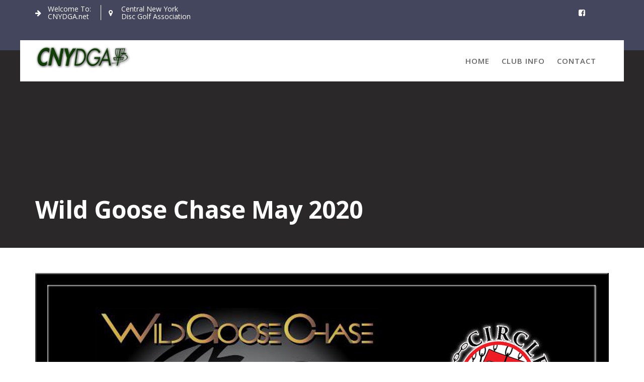

--- FILE ---
content_type: text/html; charset=UTF-8
request_url: http://www.cnydga.net/wild-goose-chase-may-2020/
body_size: 10611
content:
        <!DOCTYPE html><html lang="en-US">
        	<head>

		        <meta charset="UTF-8">
         <meta name="viewport" content="width=device-width, initial-scale=1, maximum-scale=1, user-scalable=no">
        <link rel="profile" href="//gmpg.org/xfn/11">
        <title>Wild Goose Chase May 2020 &#8211; CNYDGA &#8211; Central New York Disc Golf Association</title>
<meta name='robots' content='max-image-preview:large' />
<link rel='dns-prefetch' href='//fonts.googleapis.com' />
<link rel="alternate" type="application/rss+xml" title="CNYDGA - Central New York Disc Golf Association &raquo; Feed" href="http://www.cnydga.net/feed/" />
<link rel="alternate" type="application/rss+xml" title="CNYDGA - Central New York Disc Golf Association &raquo; Comments Feed" href="http://www.cnydga.net/comments/feed/" />
<link rel="alternate" title="oEmbed (JSON)" type="application/json+oembed" href="http://www.cnydga.net/wp-json/oembed/1.0/embed?url=http%3A%2F%2Fwww.cnydga.net%2Fwild-goose-chase-may-2020%2F" />
<link rel="alternate" title="oEmbed (XML)" type="text/xml+oembed" href="http://www.cnydga.net/wp-json/oembed/1.0/embed?url=http%3A%2F%2Fwww.cnydga.net%2Fwild-goose-chase-may-2020%2F&#038;format=xml" />
<style id='wp-img-auto-sizes-contain-inline-css' type='text/css'>
img:is([sizes=auto i],[sizes^="auto," i]){contain-intrinsic-size:3000px 1500px}
/*# sourceURL=wp-img-auto-sizes-contain-inline-css */
</style>
<style id='wp-emoji-styles-inline-css' type='text/css'>

	img.wp-smiley, img.emoji {
		display: inline !important;
		border: none !important;
		box-shadow: none !important;
		height: 1em !important;
		width: 1em !important;
		margin: 0 0.07em !important;
		vertical-align: -0.1em !important;
		background: none !important;
		padding: 0 !important;
	}
/*# sourceURL=wp-emoji-styles-inline-css */
</style>
<style id='wp-block-library-inline-css' type='text/css'>
:root{--wp-block-synced-color:#7a00df;--wp-block-synced-color--rgb:122,0,223;--wp-bound-block-color:var(--wp-block-synced-color);--wp-editor-canvas-background:#ddd;--wp-admin-theme-color:#007cba;--wp-admin-theme-color--rgb:0,124,186;--wp-admin-theme-color-darker-10:#006ba1;--wp-admin-theme-color-darker-10--rgb:0,107,160.5;--wp-admin-theme-color-darker-20:#005a87;--wp-admin-theme-color-darker-20--rgb:0,90,135;--wp-admin-border-width-focus:2px}@media (min-resolution:192dpi){:root{--wp-admin-border-width-focus:1.5px}}.wp-element-button{cursor:pointer}:root .has-very-light-gray-background-color{background-color:#eee}:root .has-very-dark-gray-background-color{background-color:#313131}:root .has-very-light-gray-color{color:#eee}:root .has-very-dark-gray-color{color:#313131}:root .has-vivid-green-cyan-to-vivid-cyan-blue-gradient-background{background:linear-gradient(135deg,#00d084,#0693e3)}:root .has-purple-crush-gradient-background{background:linear-gradient(135deg,#34e2e4,#4721fb 50%,#ab1dfe)}:root .has-hazy-dawn-gradient-background{background:linear-gradient(135deg,#faaca8,#dad0ec)}:root .has-subdued-olive-gradient-background{background:linear-gradient(135deg,#fafae1,#67a671)}:root .has-atomic-cream-gradient-background{background:linear-gradient(135deg,#fdd79a,#004a59)}:root .has-nightshade-gradient-background{background:linear-gradient(135deg,#330968,#31cdcf)}:root .has-midnight-gradient-background{background:linear-gradient(135deg,#020381,#2874fc)}:root{--wp--preset--font-size--normal:16px;--wp--preset--font-size--huge:42px}.has-regular-font-size{font-size:1em}.has-larger-font-size{font-size:2.625em}.has-normal-font-size{font-size:var(--wp--preset--font-size--normal)}.has-huge-font-size{font-size:var(--wp--preset--font-size--huge)}.has-text-align-center{text-align:center}.has-text-align-left{text-align:left}.has-text-align-right{text-align:right}.has-fit-text{white-space:nowrap!important}#end-resizable-editor-section{display:none}.aligncenter{clear:both}.items-justified-left{justify-content:flex-start}.items-justified-center{justify-content:center}.items-justified-right{justify-content:flex-end}.items-justified-space-between{justify-content:space-between}.screen-reader-text{border:0;clip-path:inset(50%);height:1px;margin:-1px;overflow:hidden;padding:0;position:absolute;width:1px;word-wrap:normal!important}.screen-reader-text:focus{background-color:#ddd;clip-path:none;color:#444;display:block;font-size:1em;height:auto;left:5px;line-height:normal;padding:15px 23px 14px;text-decoration:none;top:5px;width:auto;z-index:100000}html :where(.has-border-color){border-style:solid}html :where([style*=border-top-color]){border-top-style:solid}html :where([style*=border-right-color]){border-right-style:solid}html :where([style*=border-bottom-color]){border-bottom-style:solid}html :where([style*=border-left-color]){border-left-style:solid}html :where([style*=border-width]){border-style:solid}html :where([style*=border-top-width]){border-top-style:solid}html :where([style*=border-right-width]){border-right-style:solid}html :where([style*=border-bottom-width]){border-bottom-style:solid}html :where([style*=border-left-width]){border-left-style:solid}html :where(img[class*=wp-image-]){height:auto;max-width:100%}:where(figure){margin:0 0 1em}html :where(.is-position-sticky){--wp-admin--admin-bar--position-offset:var(--wp-admin--admin-bar--height,0px)}@media screen and (max-width:600px){html :where(.is-position-sticky){--wp-admin--admin-bar--position-offset:0px}}

/*# sourceURL=wp-block-library-inline-css */
</style><style id='global-styles-inline-css' type='text/css'>
:root{--wp--preset--aspect-ratio--square: 1;--wp--preset--aspect-ratio--4-3: 4/3;--wp--preset--aspect-ratio--3-4: 3/4;--wp--preset--aspect-ratio--3-2: 3/2;--wp--preset--aspect-ratio--2-3: 2/3;--wp--preset--aspect-ratio--16-9: 16/9;--wp--preset--aspect-ratio--9-16: 9/16;--wp--preset--color--black: #000000;--wp--preset--color--cyan-bluish-gray: #abb8c3;--wp--preset--color--white: #ffffff;--wp--preset--color--pale-pink: #f78da7;--wp--preset--color--vivid-red: #cf2e2e;--wp--preset--color--luminous-vivid-orange: #ff6900;--wp--preset--color--luminous-vivid-amber: #fcb900;--wp--preset--color--light-green-cyan: #7bdcb5;--wp--preset--color--vivid-green-cyan: #00d084;--wp--preset--color--pale-cyan-blue: #8ed1fc;--wp--preset--color--vivid-cyan-blue: #0693e3;--wp--preset--color--vivid-purple: #9b51e0;--wp--preset--gradient--vivid-cyan-blue-to-vivid-purple: linear-gradient(135deg,rgb(6,147,227) 0%,rgb(155,81,224) 100%);--wp--preset--gradient--light-green-cyan-to-vivid-green-cyan: linear-gradient(135deg,rgb(122,220,180) 0%,rgb(0,208,130) 100%);--wp--preset--gradient--luminous-vivid-amber-to-luminous-vivid-orange: linear-gradient(135deg,rgb(252,185,0) 0%,rgb(255,105,0) 100%);--wp--preset--gradient--luminous-vivid-orange-to-vivid-red: linear-gradient(135deg,rgb(255,105,0) 0%,rgb(207,46,46) 100%);--wp--preset--gradient--very-light-gray-to-cyan-bluish-gray: linear-gradient(135deg,rgb(238,238,238) 0%,rgb(169,184,195) 100%);--wp--preset--gradient--cool-to-warm-spectrum: linear-gradient(135deg,rgb(74,234,220) 0%,rgb(151,120,209) 20%,rgb(207,42,186) 40%,rgb(238,44,130) 60%,rgb(251,105,98) 80%,rgb(254,248,76) 100%);--wp--preset--gradient--blush-light-purple: linear-gradient(135deg,rgb(255,206,236) 0%,rgb(152,150,240) 100%);--wp--preset--gradient--blush-bordeaux: linear-gradient(135deg,rgb(254,205,165) 0%,rgb(254,45,45) 50%,rgb(107,0,62) 100%);--wp--preset--gradient--luminous-dusk: linear-gradient(135deg,rgb(255,203,112) 0%,rgb(199,81,192) 50%,rgb(65,88,208) 100%);--wp--preset--gradient--pale-ocean: linear-gradient(135deg,rgb(255,245,203) 0%,rgb(182,227,212) 50%,rgb(51,167,181) 100%);--wp--preset--gradient--electric-grass: linear-gradient(135deg,rgb(202,248,128) 0%,rgb(113,206,126) 100%);--wp--preset--gradient--midnight: linear-gradient(135deg,rgb(2,3,129) 0%,rgb(40,116,252) 100%);--wp--preset--font-size--small: 13px;--wp--preset--font-size--medium: 20px;--wp--preset--font-size--large: 36px;--wp--preset--font-size--x-large: 42px;--wp--preset--spacing--20: 0.44rem;--wp--preset--spacing--30: 0.67rem;--wp--preset--spacing--40: 1rem;--wp--preset--spacing--50: 1.5rem;--wp--preset--spacing--60: 2.25rem;--wp--preset--spacing--70: 3.38rem;--wp--preset--spacing--80: 5.06rem;--wp--preset--shadow--natural: 6px 6px 9px rgba(0, 0, 0, 0.2);--wp--preset--shadow--deep: 12px 12px 50px rgba(0, 0, 0, 0.4);--wp--preset--shadow--sharp: 6px 6px 0px rgba(0, 0, 0, 0.2);--wp--preset--shadow--outlined: 6px 6px 0px -3px rgb(255, 255, 255), 6px 6px rgb(0, 0, 0);--wp--preset--shadow--crisp: 6px 6px 0px rgb(0, 0, 0);}:where(.is-layout-flex){gap: 0.5em;}:where(.is-layout-grid){gap: 0.5em;}body .is-layout-flex{display: flex;}.is-layout-flex{flex-wrap: wrap;align-items: center;}.is-layout-flex > :is(*, div){margin: 0;}body .is-layout-grid{display: grid;}.is-layout-grid > :is(*, div){margin: 0;}:where(.wp-block-columns.is-layout-flex){gap: 2em;}:where(.wp-block-columns.is-layout-grid){gap: 2em;}:where(.wp-block-post-template.is-layout-flex){gap: 1.25em;}:where(.wp-block-post-template.is-layout-grid){gap: 1.25em;}.has-black-color{color: var(--wp--preset--color--black) !important;}.has-cyan-bluish-gray-color{color: var(--wp--preset--color--cyan-bluish-gray) !important;}.has-white-color{color: var(--wp--preset--color--white) !important;}.has-pale-pink-color{color: var(--wp--preset--color--pale-pink) !important;}.has-vivid-red-color{color: var(--wp--preset--color--vivid-red) !important;}.has-luminous-vivid-orange-color{color: var(--wp--preset--color--luminous-vivid-orange) !important;}.has-luminous-vivid-amber-color{color: var(--wp--preset--color--luminous-vivid-amber) !important;}.has-light-green-cyan-color{color: var(--wp--preset--color--light-green-cyan) !important;}.has-vivid-green-cyan-color{color: var(--wp--preset--color--vivid-green-cyan) !important;}.has-pale-cyan-blue-color{color: var(--wp--preset--color--pale-cyan-blue) !important;}.has-vivid-cyan-blue-color{color: var(--wp--preset--color--vivid-cyan-blue) !important;}.has-vivid-purple-color{color: var(--wp--preset--color--vivid-purple) !important;}.has-black-background-color{background-color: var(--wp--preset--color--black) !important;}.has-cyan-bluish-gray-background-color{background-color: var(--wp--preset--color--cyan-bluish-gray) !important;}.has-white-background-color{background-color: var(--wp--preset--color--white) !important;}.has-pale-pink-background-color{background-color: var(--wp--preset--color--pale-pink) !important;}.has-vivid-red-background-color{background-color: var(--wp--preset--color--vivid-red) !important;}.has-luminous-vivid-orange-background-color{background-color: var(--wp--preset--color--luminous-vivid-orange) !important;}.has-luminous-vivid-amber-background-color{background-color: var(--wp--preset--color--luminous-vivid-amber) !important;}.has-light-green-cyan-background-color{background-color: var(--wp--preset--color--light-green-cyan) !important;}.has-vivid-green-cyan-background-color{background-color: var(--wp--preset--color--vivid-green-cyan) !important;}.has-pale-cyan-blue-background-color{background-color: var(--wp--preset--color--pale-cyan-blue) !important;}.has-vivid-cyan-blue-background-color{background-color: var(--wp--preset--color--vivid-cyan-blue) !important;}.has-vivid-purple-background-color{background-color: var(--wp--preset--color--vivid-purple) !important;}.has-black-border-color{border-color: var(--wp--preset--color--black) !important;}.has-cyan-bluish-gray-border-color{border-color: var(--wp--preset--color--cyan-bluish-gray) !important;}.has-white-border-color{border-color: var(--wp--preset--color--white) !important;}.has-pale-pink-border-color{border-color: var(--wp--preset--color--pale-pink) !important;}.has-vivid-red-border-color{border-color: var(--wp--preset--color--vivid-red) !important;}.has-luminous-vivid-orange-border-color{border-color: var(--wp--preset--color--luminous-vivid-orange) !important;}.has-luminous-vivid-amber-border-color{border-color: var(--wp--preset--color--luminous-vivid-amber) !important;}.has-light-green-cyan-border-color{border-color: var(--wp--preset--color--light-green-cyan) !important;}.has-vivid-green-cyan-border-color{border-color: var(--wp--preset--color--vivid-green-cyan) !important;}.has-pale-cyan-blue-border-color{border-color: var(--wp--preset--color--pale-cyan-blue) !important;}.has-vivid-cyan-blue-border-color{border-color: var(--wp--preset--color--vivid-cyan-blue) !important;}.has-vivid-purple-border-color{border-color: var(--wp--preset--color--vivid-purple) !important;}.has-vivid-cyan-blue-to-vivid-purple-gradient-background{background: var(--wp--preset--gradient--vivid-cyan-blue-to-vivid-purple) !important;}.has-light-green-cyan-to-vivid-green-cyan-gradient-background{background: var(--wp--preset--gradient--light-green-cyan-to-vivid-green-cyan) !important;}.has-luminous-vivid-amber-to-luminous-vivid-orange-gradient-background{background: var(--wp--preset--gradient--luminous-vivid-amber-to-luminous-vivid-orange) !important;}.has-luminous-vivid-orange-to-vivid-red-gradient-background{background: var(--wp--preset--gradient--luminous-vivid-orange-to-vivid-red) !important;}.has-very-light-gray-to-cyan-bluish-gray-gradient-background{background: var(--wp--preset--gradient--very-light-gray-to-cyan-bluish-gray) !important;}.has-cool-to-warm-spectrum-gradient-background{background: var(--wp--preset--gradient--cool-to-warm-spectrum) !important;}.has-blush-light-purple-gradient-background{background: var(--wp--preset--gradient--blush-light-purple) !important;}.has-blush-bordeaux-gradient-background{background: var(--wp--preset--gradient--blush-bordeaux) !important;}.has-luminous-dusk-gradient-background{background: var(--wp--preset--gradient--luminous-dusk) !important;}.has-pale-ocean-gradient-background{background: var(--wp--preset--gradient--pale-ocean) !important;}.has-electric-grass-gradient-background{background: var(--wp--preset--gradient--electric-grass) !important;}.has-midnight-gradient-background{background: var(--wp--preset--gradient--midnight) !important;}.has-small-font-size{font-size: var(--wp--preset--font-size--small) !important;}.has-medium-font-size{font-size: var(--wp--preset--font-size--medium) !important;}.has-large-font-size{font-size: var(--wp--preset--font-size--large) !important;}.has-x-large-font-size{font-size: var(--wp--preset--font-size--x-large) !important;}
/*# sourceURL=global-styles-inline-css */
</style>

<style id='classic-theme-styles-inline-css' type='text/css'>
/*! This file is auto-generated */
.wp-block-button__link{color:#fff;background-color:#32373c;border-radius:9999px;box-shadow:none;text-decoration:none;padding:calc(.667em + 2px) calc(1.333em + 2px);font-size:1.125em}.wp-block-file__button{background:#32373c;color:#fff;text-decoration:none}
/*# sourceURL=/wp-includes/css/classic-themes.min.css */
</style>
<link rel='stylesheet' id='cfblbcss-css' href='http://www.cnydga.net/wp-content/plugins/cardoza-facebook-like-box/cardozafacebook.css?ver=6.9' type='text/css' media='all' />
<link rel='stylesheet' id='siteorigin-panels-front-css' href='http://www.cnydga.net/wp-content/plugins/siteorigin-panels/css/front-flex.min.css?ver=2.33.4' type='text/css' media='all' />
<link rel='stylesheet' id='fitness-hub-googleapis-css' href='//fonts.googleapis.com/css?family=Montserrat:100,100i,200,200i,300,300i,400,400i,500,500i,600,600i,700,700i,800,800i,900,900i|Open+Sans:300,300i,400,400i,600,600i,700,700i,800,800i' type='text/css' media='all' />
<link rel='stylesheet' id='bootstrap-css' href='http://www.cnydga.net/wp-content/themes/fitness-hub-pro/assets/library/bootstrap/css/bootstrap.min.css?ver=3.3.6' type='text/css' media='all' />
<link rel='stylesheet' id='font-awesome-css' href='http://www.cnydga.net/wp-content/themes/fitness-hub-pro/assets/library/Font-Awesome/css/font-awesome.min.css?ver=4.5.0' type='text/css' media='all' />
<link rel='stylesheet' id='slick-css' href='http://www.cnydga.net/wp-content/themes/fitness-hub-pro/assets/library/slick/slick.css?ver=1.3.3' type='text/css' media='all' />
<link rel='stylesheet' id='magnific-popup-css' href='http://www.cnydga.net/wp-content/themes/fitness-hub-pro/assets/library/magnific-popup/magnific-popup.css?ver=1.1.0' type='text/css' media='all' />
<link rel='stylesheet' id='fitness-hub-style-css' href='http://www.cnydga.net/wp-content/themes/fitness-hub-pro/style.css?ver=6.9' type='text/css' media='all' />
<style id='fitness-hub-style-inline-css' type='text/css'>

              .inner-main-title {
                background-image:url('');
                background-repeat:no-repeat;
                background-size:cover;
                background-attachment:fixed;
                background-position: center; 
                height: 393px;
            }
            .top-header{
                background-color: #44465d;
            }
            .site-footer{
                background-color: #1f1f1f;
            }
            .copy-right{
                background-color: #2d2d2d;
            }
            .news-notice-content .news-content a:hover,
			 .at-social .socials li a,
			 .primary-color,
			 article.post .entry-header .cat-links a,
			 #fitness-hub-breadcrumbs a:hover,
			 .woocommerce .star-rating, 
            .woocommerce ul.products li.product .star-rating,
            .woocommerce p.stars a,
            .woocommerce ul.products li.product .price,
            .woocommerce ul.products li.product .price ins .amount,
            .woocommerce a.button.add_to_cart_button:hover,
            .woocommerce a.added_to_cart:hover,
            .woocommerce a.button.product_type_grouped:hover,
            .woocommerce a.button.product_type_external:hover,
            .woocommerce .cart .button:hover,
            .woocommerce .cart input.button:hover,
            .woocommerce #respond input#submit.alt:hover,
			.woocommerce a.button.alt:hover,
			.woocommerce button.button.alt:hover,
			.woocommerce input.button.alt:hover,
			.woocommerce .woocommerce-info .button:hover,
			.woocommerce .widget_shopping_cart_content .buttons a.button:hover,
			.woocommerce div.product .woocommerce-tabs ul.tabs li a,
			.woocommerce-message::before,
			i.slick-arrow:hover,
			.acme-contact .contact-page-content ul li strong{
                color: #44465d;
            }
            .navbar .navbar-toggle:hover,
            .main-navigation .current_page_ancestor > a:before,
            .comment-form .form-submit input,
            .btn-primary,
            .wpcf7-form input.wpcf7-submit,
            .wpcf7-form input.wpcf7-submit:hover,
            .sm-up-container,
            .btn-primary.btn-reverse:before,
            #at-shortcode-bootstrap-modal .modal-header,
            .primary-bg,
            .schedule-title-wrapper .schedule-title.active a,
			.schedule-title-wrapper .schedule-title.active a i,
			.schedule-title-wrapper .schedule-title:hover a,
			.navigation.pagination .nav-links .page-numbers.current,
			.navigation.pagination .nav-links a.page-numbers:hover,
			.woocommerce .product .onsale,
			.woocommerce a.button.add_to_cart_button,
			.woocommerce a.added_to_cart,
			.woocommerce a.button.product_type_grouped,
			.woocommerce a.button.product_type_external,
			.woocommerce .single-product #respond input#submit.alt,
			.woocommerce .single-product a.button.alt,
			.woocommerce .single-product button.button.alt,
			.woocommerce .single-product input.button.alt,
			.woocommerce #respond input#submit.alt,
			.woocommerce a.button.alt,
			.woocommerce button.button.alt,
			.woocommerce input.button.alt,
			.woocommerce .widget_shopping_cart_content .buttons a.button,
			.woocommerce div.product .woocommerce-tabs ul.tabs li:hover,
			.woocommerce div.product .woocommerce-tabs ul.tabs li.active,
			.woocommerce .cart .button,
			.woocommerce .cart input.button,
			.woocommerce input.button:disabled, 
			.woocommerce input.button:disabled[disabled],
			.woocommerce input.button:disabled:hover, 
			.woocommerce input.button:disabled[disabled]:hover,
			 .woocommerce nav.woocommerce-pagination ul li a:focus, 
			 .woocommerce nav.woocommerce-pagination ul li a:hover, 
			 .woocommerce nav.woocommerce-pagination ul li span.current,
			 .woocommerce a.button.wc-forward,
			 .woocommerce .widget_price_filter .ui-slider .ui-slider-range,
			 .woocommerce .widget_price_filter .ui-slider .ui-slider-handle,
			 .navbar .cart-wrap .acme-cart-views a span,
			 .acme-gallery .read-more,
             .woocommerce-MyAccount-navigation ul > li> a:hover,
             .woocommerce-MyAccount-navigation ul > li.is-active > a{
                background-color: #44465d;
                color:#fff;
                border:1px solid #44465d;
            }
            .woocommerce .cart .button, 
            .woocommerce .cart input.button,
            .woocommerce a.button.add_to_cart_button,
            .woocommerce a.added_to_cart,
            .woocommerce a.button.product_type_grouped,
            .woocommerce a.button.product_type_external,
            .woocommerce .cart .button,
            .woocommerce .cart input.button
            .woocommerce .single-product #respond input#submit.alt,
			.woocommerce .single-product a.button.alt,
			.woocommerce .single-product button.button.alt,
			.woocommerce .single-product input.button.alt,
			.woocommerce #respond input#submit.alt,
			.woocommerce a.button.alt,
			.woocommerce button.button.alt,
			.woocommerce input.button.alt,
			.woocommerce .widget_shopping_cart_content .buttons a.button,
			.woocommerce div.product .woocommerce-tabs ul.tabs:before{
                border: 1px solid #44465d;
            }
            .blog article.sticky{
                border-bottom: 2px solid #44465d;
            }
            .btn.btn-primary:hover{
                 background-color: #d6111e;
                  border-color:#d6111e;
            }
            
        article .entry-content,
         .entry-content p,body{
            color: #666666;
        }
        h1, h1 a,
        h2, h2 a,
        h3, h3 a,
        h4, h4 a,
        h5, h5 a,
        h6, h6 a,
        article.post .entry-header .entry-title a, 
        article.page .entry-header .entry-title a{
            color: #000000;
        }
        .site-title,
        .site-title a{
            color: #666666;
        }
        .site-title:hover,
        .site-title a:hover{
            color: #4f4f4f;
        }
        .site-description,
        .site-description a{
            color: #4f4f4f;
        }
       .secondary-sidebar .widget-area.sidebar{
            background: #ffffff;
        }
        a,
        .posted-on a,
        .single-item .fa,
        .author.vcard a,
        .cat-links a,
        .comments-link a,
        .edit-link a,
        .tags-links a,
        .byline a,
        .nav-links a,
        .widget li a,
        .entry-meta i.fa, 
        .entry-footer i.fa,
        .authorbox .socials li a
         {
            color: #e83d47;
        }
        a:hover,
        a:active,
        a:focus,
        .posted-on a:hover,
        .single-item .fa:hover,
        .author.vcard a:hover,
        .cat-links a:hover,
        .comments-link a:hover,
        .edit-link a:hover,
        .tags-links a:hover,
        .byline a:hover,
        .nav-links a:hover,
        .widget li a:hover,
        .authorbox .socials li a:hover{
            color: #d6111e;
        }
        .secondary-sidebar a,
        .secondary-sidebar .widget li a
        {
            color:#444444;
        }
        .secondary-sidebar a:hover,
        .secondary-sidebar .widget li a:hover
        {
            color:#d6111e;
        }
        .header-transparent .at-sticky .main-navigation ul li.current_page_item a,
        .main-navigation .acme-normal-page .current_page_item a,
        .main-navigation .acme-normal-page .current-menu-item a,
        .main-navigation .active a
        {
            color:#e83d47;
        }
        .header-transparent .at-sticky .main-navigation ul li a:hover,
        .main-navigation .navbar-nav >li a:hover,
        .main-navigation li li a:hover{
            color:#d6111e;
        }
       .site-footer h1,
       .site-footer h1 a,
       .site-footer h2,
       .site-footer h2 a,
       .site-footer h3,
       .site-footer h3 a,
       .site-footer h4,
       .site-footer h4 a,
       .site-footer h5,
       .site-footer h5 a,
       .site-footer h6,
       .site-footer h6 a,
       .site-footer .main-title,
       .site-footer li a,
       .site-footer .widget li a{
           color: #ffffff;
       }
       .site-footer,
       .site-footer li,
       .site-footer p{
           color: #ffffff;
       }
       .site-footer a,
       .site-footer .socials a,
       .site-footer .socials a:hover,
       .site-footer li a,
       .site-footer .widget li a{
           color: #ffffff;
       }
       .site-footer a:hover,
       .site-footer li a:hover,
       .site-footer .widget li a:hover{
           color: #d6111e;
       }
       .header-transparent .top-header .info-icon-box .info-icon i{
           color:#e83d47;
        }
       .btn-reverse{
            color: #44465d;
        }
       .btn-reverse:hover,
       .image-slider-wrapper .slider-content .btn-reverse:hover,
       .at-widgets.at-parallax .btn-reverse:hover{
            background: #44465d;
            color:#fff;
            border-color:#44465d;
        }        
       .woocommerce #respond input#submit, 
       .woocommerce a.button, 
       .woocommerce button.button, 
       .woocommerce input.button{
            background: #44465d;
            color:#fff;
        }
       .team-img-box:before{
            -webkit-box-shadow: 0 -106px 92px -35px #44465d inset;
			box-shadow: 0 -106px 92px -35px #44465d inset;
        }
       .at-pricing-box:hover .at-pricing-img-box::before{
            -webkit-box-shadow: 0 -130px 92px -35px #44465d inset;
            box-shadow: 0 -130px 92px -35px #44465d inset;
        }
       .filters.button-group button:hover{
            background: #44465d;
            color:#fff;
        }
        article.post .entry-header .cat-links a:after{
            background: #44465d;
        }
       .featured-button.btn,
       article.post .post-thumb .entry-header{
            background: #e83d47;
        }
        .featured-button.btn,
        .acme-services.normal .column .single-item:hover,
        .acme-services.normal .column .single-item:hover:after,
        .acme-services.normal .column .single-item:hover:before{
            border-color: #e83d47;
        }
        .contact-form div.wpforms-container-full .wpforms-form input[type='submit'], 
        .contact-form div.wpforms-container-full .wpforms-form button[type='submit'], 
        .contact-form div.wpforms-container-full .wpforms-form .wpforms-page-button{
			background-color: #44465d;
            color:#fff;
            border:1px solid #44465d;
        }
        .contact-form div.wpforms-container-full .wpforms-form input[type='submit']:hover, 
        .contact-form div.wpforms-container-full .wpforms-form button[type='submit']:hover, 
        .contact-form div.wpforms-container-full .wpforms-form .wpforms-page-button:hover{
             background-color: #d6111e;
             border-color:#d6111e;
        }
        .acme-accordions .accordion-title.active,
        .acme-accordions .accordion-title.active a .accordion-icon,
        .acme-accordions .accordion-title.active a{
            color: #44465d;
            border-color:#44465d;
             
        }
        .sidebar .widget-title::after,
        .blog-header-wrap .date .posted-on{
            background:#44465d;
             
        }
/*# sourceURL=fitness-hub-style-inline-css */
</style>
<link rel='stylesheet' id='fitness-hub-block-front-styles-css' href='http://www.cnydga.net/wp-content/themes/fitness-hub-pro/acmethemes/gutenberg/gutenberg-front.css?ver=1.0' type='text/css' media='all' />
<script type="text/javascript" src="http://www.cnydga.net/wp-includes/js/jquery/jquery.min.js?ver=3.7.1" id="jquery-core-js"></script>
<script type="text/javascript" src="http://www.cnydga.net/wp-includes/js/jquery/jquery-migrate.min.js?ver=3.4.1" id="jquery-migrate-js"></script>
<script type="text/javascript" src="http://www.cnydga.net/wp-content/plugins/cardoza-facebook-like-box/cardozafacebook.js?ver=6.9" id="cfblbjs-js"></script>
<link rel="https://api.w.org/" href="http://www.cnydga.net/wp-json/" /><link rel="alternate" title="JSON" type="application/json" href="http://www.cnydga.net/wp-json/wp/v2/pages/726" /><link rel="EditURI" type="application/rsd+xml" title="RSD" href="http://www.cnydga.net/xmlrpc.php?rsd" />
<meta name="generator" content="WordPress 6.9" />
<link rel="canonical" href="http://www.cnydga.net/wild-goose-chase-may-2020/" />
<link rel='shortlink' href='http://www.cnydga.net/?p=726' />
<style media="all" id="siteorigin-panels-layouts-head">/* Layout 726 */ #pgc-726-0-0 { width:100%;width:calc(100% - ( 0 * 30px ) ) } #pl-726 .so-panel { margin-bottom:30px } #pl-726 .so-panel:last-of-type { margin-bottom:0px } @media (max-width:780px){ #pg-726-0.panel-no-style, #pg-726-0.panel-has-style > .panel-row-style, #pg-726-0 { -webkit-flex-direction:column;-ms-flex-direction:column;flex-direction:column } #pg-726-0 > .panel-grid-cell , #pg-726-0 > .panel-row-style > .panel-grid-cell { width:100%;margin-right:0 } #pl-726 .panel-grid-cell { padding:0 } #pl-726 .panel-grid .panel-grid-cell-empty { display:none } #pl-726 .panel-grid .panel-grid-cell-mobile-last { margin-bottom:0px }  } </style><link rel="icon" href="http://www.cnydga.net/wp-content/uploads/2018/11/cropped-cnydgalogo2-32x32.png" sizes="32x32" />
<link rel="icon" href="http://www.cnydga.net/wp-content/uploads/2018/11/cropped-cnydgalogo2-192x192.png" sizes="192x192" />
<link rel="apple-touch-icon" href="http://www.cnydga.net/wp-content/uploads/2018/11/cropped-cnydgalogo2-180x180.png" />
<meta name="msapplication-TileImage" content="http://www.cnydga.net/wp-content/uploads/2018/11/cropped-cnydgalogo2-270x270.png" />

	</head>
<body class="wp-singular page-template-default page page-id-726 wp-custom-logo wp-theme-fitness-hub-pro siteorigin-panels siteorigin-panels-before-js left-logo-right-menu menu-default acme-animate no-sidebar rounded-rectangle header-enable-top">

        <div class="site" id="page">
                <a class="skip-link screen-reader-text" href="#content">Skip to content</a>
                    <div class="top-header">
                <div class="container">
                    <div class="row">
                        <div class="col-sm-6 text-left">
                            <div class="info-icon-box-wrapper">            <div class="info-icon-box  init-animate zoomIn">
				                    <div class="info-icon">
                        <i class="fa fa-arrow-right"></i>
                    </div>
					                    <div class="info-icon-details">
						<h6 class="icon-title">Welcome To:</h6><span class="icon-desc">CNYDGA.net</span>                    </div>
					            </div>
			            <div class="info-icon-box  init-animate zoomIn">
				                    <div class="info-icon">
                        <i class="fa fa-map-marker"></i>
                    </div>
					                    <div class="info-icon-details">
						<h6 class="icon-title">Central New York</h6><span class="icon-desc">Disc Golf Association</span>                    </div>
					            </div>
			</div>                        </div>
                        <div class="col-sm-6 text-right">
                            <ul class="socials at-display-inline-block"><li><a href="https://www.facebook.com/groups/310138599014438/?ref=bookmarks" target=""><i class="fa fa-facebook-square"></i></a></li><li><a href="" target=""><i class="fa "></i></a></li></ul>                        </div>
                    </div>
                </div>
            </div>
                    <div class="navbar at-navbar " id="navbar" role="navigation">
            <div class="container">
                <div class="navbar-header">
                    <button type="button" class="navbar-toggle" data-toggle="collapse" data-target=".navbar-collapse"><i class="fa fa-bars"></i></button>
                    <a href="http://www.cnydga.net/" class="custom-logo-link" rel="home"><img width="680" height="165" src="http://www.cnydga.net/wp-content/uploads/2018/12/cropped-cnydgalogo.png" class="custom-logo" alt="CNYDGA &#8211; Central New York Disc Golf Association" decoding="async" fetchpriority="high" srcset="http://www.cnydga.net/wp-content/uploads/2018/12/cropped-cnydgalogo.png 680w, http://www.cnydga.net/wp-content/uploads/2018/12/cropped-cnydgalogo-300x73.png 300w" sizes="(max-width: 680px) 100vw, 680px" /></a>                </div>
                <div class="at-beside-navbar-header">
	                        <div class="search-woo desktop-only">
			        </div>
		<div class="main-navigation navbar-collapse collapse">
			<ul id="primary-menu" class="nav navbar-nav  acme-normal-page"><li id="menu-item-167" class="menu-item menu-item-type-post_type menu-item-object-page menu-item-home menu-item-167"><a href="http://www.cnydga.net/">Home</a></li>
<li id="menu-item-165" class="menu-item menu-item-type-post_type menu-item-object-page menu-item-165"><a href="http://www.cnydga.net/about/">Club Info</a></li>
<li id="menu-item-206" class="menu-item menu-item-type-post_type menu-item-object-page menu-item-206"><a href="http://www.cnydga.net/contact/">Contact</a></li>
</ul>		</div><!--/.nav-collapse -->
		                </div>
                <!--.at-beside-navbar-header-->
            </div>
        </div>
        	<div class="wrapper inner-main-title">
				<div class="container">
			<header class="entry-header init-animate">
				<h1 class="entry-title">Wild Goose Chase May 2020</h1>			</header><!-- .entry-header -->
		</div>
	</div>
	<div id="content" class="site-content container clearfix">
		<div id="primary" class="content-area">
		<main id="main" class="site-main" role="main">
			<article id="post-726" class="init-animate post-726 page type-page status-publish has-post-thumbnail hentry">
	<div class="single-feat clearfix"><figure class="single-thumb single-thumb-full"><img width="1920" height="1280" src="http://www.cnydga.net/wp-content/uploads/2019/02/wildgooseevent.png" class="attachment-full size-full wp-post-image" alt="" decoding="async" srcset="http://www.cnydga.net/wp-content/uploads/2019/02/wildgooseevent.png 1920w, http://www.cnydga.net/wp-content/uploads/2019/02/wildgooseevent-300x200.png 300w, http://www.cnydga.net/wp-content/uploads/2019/02/wildgooseevent-768x512.png 768w, http://www.cnydga.net/wp-content/uploads/2019/02/wildgooseevent-1024x683.png 1024w" sizes="(max-width: 1920px) 100vw, 1920px" /></figure></div>	<div class="content-wrapper">
		<div class="entry-content">
			<div id="pl-726"  class="panel-layout" ><div id="pg-726-0"  class="panel-grid panel-no-style" ><div id="pgc-726-0-0"  class="panel-grid-cell" ><div id="panel-726-0-0-0" class="so-panel widget widget_fitness_hub_about panel-first-child panel-last-child" data-index="0" >            <section id="fitness_hub_about-72610000" class="at-widgets at-feature-about">
                <div class="container">
                    <div class="row">
                                                <div class="col-sm-12">
                            <div class='at-widget-title-wrapper'><h3 class="widget-title">Wild Goose Chase</h3>                                    <p class="at-subtitle init-animate zoomIn">More information about the Wild Goose Chase 2020 will be update early in 2020!</p>
		                            </div>                        </div>
                    </div>
                </div>
            </section>
            </div></div></div></div>		</div><!-- .entry-content -->
        	</div>
</article><!-- #post-## -->		</main><!-- #main -->
	</div><!-- #primary -->
	</div><!-- #content -->
        <div class="clearfix"></div>
        </div><!-- #page -->
        <footer class="site-footer" style=" ">
                            <div class="footer-columns at-fixed-width">
                    <div class="container">
                        <div class="row">
			                                                <div class="footer-sidebar col-sm-4 init-animate zoomIn">
					                <aside id="fitness_hub_about-4" class="widget widget_fitness_hub_about">            <section id="fitness_hub_about-4" class="at-widgets at-feature-about">
                <div class="container">
                    <div class="row">
                                                <div class="col-sm-12">
                            <div class='at-widget-title-wrapper'><h3 class="widget-title"><span>CNYDGA</span></h3></div><p class='init-animate zoomIn'>Central New York Disc Golf Association is a local club who is all about playing disc golf. It doesn't matter if you have never thrown a disc before, or an experienced disc golfer, CNYDGA is there to give you opportunities to get you out to play and meet other disc golfers </p>                        </div>
                    </div>
                </div>
            </section>
            </aside>                                </div>
			                                                <div class="footer-sidebar col-sm-4 init-animate zoomIn">
					                                                </div>
			                                                <div class="footer-sidebar col-sm-4 init-animate zoomIn">
					                <aside id="fitness_hub_social-2" class="widget widget_fitness_hub_social">            <section id="fitness_hub_social-2" class="at-widgets at-social">
                <div class="container">
	                <h3 class="widget-title"><span>Facebook</span></h3>                        <p class="at-subtitle init-animate zoomIn">Please feel free to visit and join our facebook group!</p>
		                                    <div class="row">
                        <div class="col-sm-12 init-animate zoomIn">
                            <ul class="socials at-display-inline-block"><li><a href="https://www.facebook.com/groups/310138599014438/?ref=bookmarks" target=""><i class="fa fa-facebook-square"></i></a></li><li><a href="" target=""><i class="fa "></i></a></li></ul>                        </div>
                    </div>
                </div>
            </section>
            </aside>                                </div>
			                                        </div>
                    </div><!-- bottom-->
                </div>
                <div class="clearfix"></div>
                            <div class="copy-right">
                <div class='container'>
                    <div class="row">
                        <div class="col-sm-6 init-animate">
                            <div class="footer-copyright text-left">
	                                                                <p class="at-display-inline-block">
			                            © 2020 CNYDGA                                    </p>
	                            <div class="site-info at-display-inline-block">- A Brand New Start</div><!-- .site-info -->                            </div>
                        </div>
                        <div class="col-sm-6 init-animate">
                            <div class='at-first-level-nav text-right'><ul id="menu-footer-menu" class="menu"><li id="menu-item-168" class="menu-item menu-item-type-post_type menu-item-object-page menu-item-home menu-item-168"><a href="http://www.cnydga.net/">.</a></li>
<li id="menu-item-169" class="menu-item menu-item-type-post_type menu-item-object-page menu-item-169"><a href="http://www.cnydga.net/about/">Club Info</a></li>
<li id="menu-item-172" class="menu-item menu-item-type-post_type menu-item-object-page menu-item-172"><a href="http://www.cnydga.net/contact/">Contact</a></li>
</ul></div>                        </div>
                    </div>
                </div>
                <a href="#page" class="sm-up-container"><i class="fa fa-angle-up sm-up"></i></a>
            </div>
        </footer>
            <!-- Modal -->
        <div id="at-shortcode-bootstrap-modal" class="modal fade" role="dialog">
            <div class="modal-dialog">
                <!-- Modal content-->
                <div class="modal-content">
                    <div class="modal-header">
                        <button type="button" class="close" data-dismiss="modal">&times;</button>
					                                <h4 class="modal-title">Request a Quote</h4>
						                        </div>
				    <div class='modal-body'><aside id="custom_html-2" class="widget_text widget widget_custom_html"><div class="textwidget custom-html-widget">[contact-form-7 id="5" title="Contact form 1"]</div></aside></div>                </div><!--.modal-content-->
            </div>
        </div><!--#at-shortcode-bootstrap-modal-->
    <script type="speculationrules">
{"prefetch":[{"source":"document","where":{"and":[{"href_matches":"/*"},{"not":{"href_matches":["/wp-*.php","/wp-admin/*","/wp-content/uploads/*","/wp-content/*","/wp-content/plugins/*","/wp-content/themes/fitness-hub-pro/*","/*\\?(.+)"]}},{"not":{"selector_matches":"a[rel~=\"nofollow\"]"}},{"not":{"selector_matches":".no-prefetch, .no-prefetch a"}}]},"eagerness":"conservative"}]}
</script>
	<script>
			var modal = document.getElementById('cfblb_modal');
		if(modal)
		{
				var span = document.getElementsByClassName("cfblb_close")[0];

				span.onclick = function() {
					modal.style.display = "none";
				}
				
				window.onclick = function(event) {
					if (event.target == modal) {
						modal.style.display = "none";
					}
				}
		}		
	</script>
<script type="text/javascript" src="http://www.cnydga.net/wp-content/themes/fitness-hub-pro/assets/library/slick/slick.min.js?ver=1.1.2" id="slick-js"></script>
<script type="text/javascript" src="http://www.cnydga.net/wp-content/themes/fitness-hub-pro/acmethemes/core/js/skip-link-focus-fix.js?ver=20130115" id="fitness-hub-skip-link-focus-fix-js"></script>
<script type="text/javascript" src="http://www.cnydga.net/wp-content/themes/fitness-hub-pro/assets/library/bootstrap/js/bootstrap.min.js?ver=3.3.6" id="bootstrap-js"></script>
<script type="text/javascript" src="http://www.cnydga.net/wp-content/themes/fitness-hub-pro/assets/library/wow/js/wow.min.js?ver=1.1.2" id="wow-js"></script>
<script type="text/javascript" src="http://www.cnydga.net/wp-content/themes/fitness-hub-pro/assets/library/magnific-popup/jquery.magnific-popup.min.js?ver=1.1.0" id="magnific-popup-js"></script>
<script type="text/javascript" src="http://www.cnydga.net/wp-content/themes/fitness-hub-pro/assets/library/isotop/isotope.pkgd.js?ver=3.0.1" id="isotope-js"></script>
<script type="text/javascript" src="http://www.cnydga.net/wp-includes/js/imagesloaded.min.js?ver=5.0.0" id="imagesloaded-js"></script>
<script type="text/javascript" src="http://www.cnydga.net/wp-includes/js/masonry.min.js?ver=4.2.2" id="masonry-js"></script>
<script type="text/javascript" id="fitness-hub-custom-js-extra">
/* <![CDATA[ */
var fitness_hub_ajax = {"ajaxurl":"http://www.cnydga.net/wp-admin/admin-ajax.php","gmap_key":"AIzaSyAq-PUmXMM3M2aQnwUslzap0TXaGyZlqZE"};
//# sourceURL=fitness-hub-custom-js-extra
/* ]]> */
</script>
<script type="text/javascript" src="http://www.cnydga.net/wp-content/themes/fitness-hub-pro/assets/js/fitness-hub-custom.js?ver=1.0.5" id="fitness-hub-custom-js"></script>
<script id="wp-emoji-settings" type="application/json">
{"baseUrl":"https://s.w.org/images/core/emoji/17.0.2/72x72/","ext":".png","svgUrl":"https://s.w.org/images/core/emoji/17.0.2/svg/","svgExt":".svg","source":{"concatemoji":"http://www.cnydga.net/wp-includes/js/wp-emoji-release.min.js?ver=6.9"}}
</script>
<script type="module">
/* <![CDATA[ */
/*! This file is auto-generated */
const a=JSON.parse(document.getElementById("wp-emoji-settings").textContent),o=(window._wpemojiSettings=a,"wpEmojiSettingsSupports"),s=["flag","emoji"];function i(e){try{var t={supportTests:e,timestamp:(new Date).valueOf()};sessionStorage.setItem(o,JSON.stringify(t))}catch(e){}}function c(e,t,n){e.clearRect(0,0,e.canvas.width,e.canvas.height),e.fillText(t,0,0);t=new Uint32Array(e.getImageData(0,0,e.canvas.width,e.canvas.height).data);e.clearRect(0,0,e.canvas.width,e.canvas.height),e.fillText(n,0,0);const a=new Uint32Array(e.getImageData(0,0,e.canvas.width,e.canvas.height).data);return t.every((e,t)=>e===a[t])}function p(e,t){e.clearRect(0,0,e.canvas.width,e.canvas.height),e.fillText(t,0,0);var n=e.getImageData(16,16,1,1);for(let e=0;e<n.data.length;e++)if(0!==n.data[e])return!1;return!0}function u(e,t,n,a){switch(t){case"flag":return n(e,"\ud83c\udff3\ufe0f\u200d\u26a7\ufe0f","\ud83c\udff3\ufe0f\u200b\u26a7\ufe0f")?!1:!n(e,"\ud83c\udde8\ud83c\uddf6","\ud83c\udde8\u200b\ud83c\uddf6")&&!n(e,"\ud83c\udff4\udb40\udc67\udb40\udc62\udb40\udc65\udb40\udc6e\udb40\udc67\udb40\udc7f","\ud83c\udff4\u200b\udb40\udc67\u200b\udb40\udc62\u200b\udb40\udc65\u200b\udb40\udc6e\u200b\udb40\udc67\u200b\udb40\udc7f");case"emoji":return!a(e,"\ud83e\u1fac8")}return!1}function f(e,t,n,a){let r;const o=(r="undefined"!=typeof WorkerGlobalScope&&self instanceof WorkerGlobalScope?new OffscreenCanvas(300,150):document.createElement("canvas")).getContext("2d",{willReadFrequently:!0}),s=(o.textBaseline="top",o.font="600 32px Arial",{});return e.forEach(e=>{s[e]=t(o,e,n,a)}),s}function r(e){var t=document.createElement("script");t.src=e,t.defer=!0,document.head.appendChild(t)}a.supports={everything:!0,everythingExceptFlag:!0},new Promise(t=>{let n=function(){try{var e=JSON.parse(sessionStorage.getItem(o));if("object"==typeof e&&"number"==typeof e.timestamp&&(new Date).valueOf()<e.timestamp+604800&&"object"==typeof e.supportTests)return e.supportTests}catch(e){}return null}();if(!n){if("undefined"!=typeof Worker&&"undefined"!=typeof OffscreenCanvas&&"undefined"!=typeof URL&&URL.createObjectURL&&"undefined"!=typeof Blob)try{var e="postMessage("+f.toString()+"("+[JSON.stringify(s),u.toString(),c.toString(),p.toString()].join(",")+"));",a=new Blob([e],{type:"text/javascript"});const r=new Worker(URL.createObjectURL(a),{name:"wpTestEmojiSupports"});return void(r.onmessage=e=>{i(n=e.data),r.terminate(),t(n)})}catch(e){}i(n=f(s,u,c,p))}t(n)}).then(e=>{for(const n in e)a.supports[n]=e[n],a.supports.everything=a.supports.everything&&a.supports[n],"flag"!==n&&(a.supports.everythingExceptFlag=a.supports.everythingExceptFlag&&a.supports[n]);var t;a.supports.everythingExceptFlag=a.supports.everythingExceptFlag&&!a.supports.flag,a.supports.everything||((t=a.source||{}).concatemoji?r(t.concatemoji):t.wpemoji&&t.twemoji&&(r(t.twemoji),r(t.wpemoji)))});
//# sourceURL=http://www.cnydga.net/wp-includes/js/wp-emoji-loader.min.js
/* ]]> */
</script>
<script>document.body.className = document.body.className.replace("siteorigin-panels-before-js","");</script></body>
</html>

--- FILE ---
content_type: text/css
request_url: http://www.cnydga.net/wp-content/themes/fitness-hub-pro/style.css?ver=6.9
body_size: 21034
content:
/*
Theme Name: Fitness Hub Pro
Theme URI: https://www.acmethemes.com/themes/fitness-hub-pro
Author: acmethemes
Author URI: https://www.acmethemes.com/
Description: Get ready to create a splendid and professional online presence of your fitness industry with Fitness Hub Pro. This is a supreme and advanced WordPress theme made primarily for a fitness center, gym house, health club,  yoga classes, weight loss centers, aerobics classes, healthcare centers, workout studios, and all business & club related to fitness, gym, and health. Lots of fitness based institutes are being started out firmly in different places. Therefore, they are ought to have a website to reach out to its clients. The rich and elegant layout design of the theme can simply grab the attention of its visitors instantly. You can display the services available in your company in a sharp and organized manner. The theme can be customized effortlessly without the need for technical knowledge. Its browser compatibility makes the theme look good in all popular browsers like Firefox, Chrome, Opera, Safari etc. The theme has a wide range of features to offer to its user so that they can enjoy using the theme with its extended flexibility. These features include Advanced Custom Widgets, Responsive Slider Image, Unlimited Pages on Section, Awesome Featured Section, Accordion Section, Typography etc.
Version: 1.0.0
License: GNU General Public License v2 or later
License URI: http://www.gnu.org/licenses/gpl-2.0.html
Text Domain: fitness-hub
Tags: one-column, two-columns, three-columns, four-columns, left-sidebar, right-sidebar, custom-background, custom-colors, custom-header, custom-menu, custom-logo, featured-images, footer-widgets, full-width-template, sticky-post, theme-options, threaded-comments, translation-ready, portfolio, entertainment, education
*/

/*--------------------------------------------------------------
>>> TABLE OF CONTENTS:
----------------------------------------------------------------
# Normalize
# Typography
# Elements
# Forms
# Navigation
	## Links
	## Menus
# Accessibility
# Alignments
# Clearings
# Widgets
# Content
    ## Posts and pages
	## Post Formats
	## Comments
# Infinite scroll
# Media
	## Captions
	## Galleries
#Custom CSS
	## Wpform Lite Customization
#Pricing

/*--------------------------------------------------------------
# Normalize
--------------------------------------------------------------*/
html {
	font-family: sans-serif;
	box-sizing: border-box;
	-webkit-text-size-adjust: 100%;
}
body{
	margin : 0;
	-ms-word-wrap: break-word;
	word-wrap: break-word;
}
article,
aside,
details,
figcaption,
figure,
footer,
header,
hgroup,
main,
nav,
section,
summary{
	display : block
}
audio,
canvas,
progress,
video{
	display : inline-block;
	vertical-align : baseline
}
audio:not([controls]){
	display : none;
	height : 0
}
[hidden],template{
	display : none
}
a{
	background : transparent;
	color:#aaa ;
}
a:hover,
a:active,
a:focus {
	outline: 0;
	background : transparent;
	text-decoration: none;
}
abbr[title]{
	border-bottom : 1px dotted
}
b,
strong {
	font-weight: bold;
}
dfn{
	font-style : italic
}
mark,
ins{
	color: #3a3a3a;
}
small{
	font-size : 80%
}
sub,
sup{
	font-size : 75%;
	line-height : 0;
	position : relative;
	vertical-align : baseline;
}
sup{
	top : -0.5em
}
sub{
	bottom : -0.25em
}
img{
	border : 0;
	max-width : 100%;
	height : auto;
}
svg:not(:root){
	overflow : hidden
}
hr{
	-moz-box-sizing : content-box;
	box-sizing : content-box;
	height : 0;
}
pre{
	overflow:auto;
}
code,
kbd,
pre,
samp{
	font-family : monospace, monospace;
	font-size : 1em;
}
button,
input,
optgroup,
select,
textarea {
	color: inherit;
	font: inherit;
	margin: 0;
	font-size: 16px;
	font-size: 1.5rem;
	line-height: 1.5;
}
button {
	overflow: visible;
}
button,
select {
	text-transform: none;
}
select {
	background: #ffffff;
	border: 1px solid #cccccc;
	max-width: 100%;
	padding: 8px 15px;
}
button,
html input[type="button"],
input[type="reset"],
input[type="submit"]{
	-webkit-appearance : button;
	cursor : pointer;
}
button[disabled],
html input[disabled]{
	cursor : default
}
button::-moz-focus-inner,
input::-moz-focus-inner{
	border : 0;
	padding : 0
}
input{
	line-height:normal;
	max-width: 100%;
	padding: 7px;
}
input[type="checkbox"],
input[type="radio"] {
	box-sizing: border-box;
	padding: 0;
}
input[type="number"]::-webkit-inner-spin-button,
input[type="number"]::-webkit-outer-spin-button {
	height: auto;
}
input[type="search"]{
	-webkit-appearance:textfield;
	-moz-box-sizing:content-box;
	-webkit-box-sizing:content-box;
	box-sizing:content-box
}
input[type="search"]::-webkit-search-cancel-button,
input[type="search"]::-webkit-search-decoration{
	-webkit-appearance:none
}
fieldset{
	border:1px solid #c0c0c0;
	margin:0 2px;
	padding:0.35em 0.625em 0.75em
}
legend{
	border:0;padding:0
}
textarea{
	overflow:auto
}
optgroup{
	font-weight:bold
}
table {
	margin: 0 0 1.5em;
	width: 100%;
	table-layout: fixed;
}
td, th {
	border: 1px solid #ddd;
	padding: 10px;
}
.row .row{
	margin: 0;
}
html, body {
    overflow-x: hidden;
}
/*--------------------------------------------------------------
# Typography
--------------------------------------------------------------*/
body {
	font-size: 14px;
	font-weight: 400;
	color: #666;
	line-height: 24px;  
    font-family: 'Open Sans', sans-serif



}
h1,
h1 a,
h2,
h2 a,
h3,
h3 a,
h4,
h4 a,
h5,
h5 a,
h6,
h6 a,
.main-navigation a,
.slider-content .banner-title,
.site-title,
.site-title a{
	color: #3a3a3a;
}
h1{
	font-size: 36px;
	font-weight: 600;
}
h2{
	font-size: 30px;
}
h3{
	font-size: 24px;
	font-weight: 500;
	font-family: 'Montserrat', sans-serif;
}
h4{
	font-size: 18px;
}
h5{
	font-size: 16px;
}
h6{
	font-size: 14px;
}
ul,
ol {
	margin: 0 0 1.5em 3em;
}
ul {
	list-style: disc;
}
ol {
	list-style: decimal;
}
dt {
	font-weight: bold;
}
dd {
	margin: 0 1.5em 1.5em;
}
blockquote:before,
blockquote:after,
q:before,
q:after {
	content: "";
}
blockquote,
q {
	quotes: "" "";
}
address {
	margin: 0 0 1.5em;
}
.entry-meta i.fa,
.entry-footer i.fa{
	margin-right: 5px;
	font-size: 13px;
}
p:empty{
	display: none;
}
/*--------------------------------------------------------------
# Navigation
--------------------------------------------------------------*/
.navbar {
	background: #fff;
	margin:0;
	-webkit-transition: all 0.5s ease-in-out 0s;
	-moz-transition: all 0.5s ease-in-out 0s;
	-o-transition: all 0.5s ease-in-out 0s;
	-ms-transition: all 0.5s ease-in-out 0s;
	border-radius: 0;
}

.navbar .navbar-toggle {
	background-color: #3a3a3a;
	color: #ffffff;
	font-size: 22px;
	border-radius: 4px;
	margin-bottom: 3px;
	margin-top: 13px;
	outline: medium none;
	transition: all 0.2s ease-out 0s;
	padding: 2px 10px;
}
.navbar .navbar-toggle .icon-bar {
	background-color: #3a3a3a;
}
.navbar-header{
	padding-top: 10px;
}
.navbar-nav > li{
	float: none;
}
.navbar-nav > li > a{
	line-height: 50px;
}
.navbar-nav > li > ul > li > a{
	padding-top: 10px;
	padding-bottom: 10px;
}
.nav > li > a:focus {
	background-color: transparent;
}
/*sticky*/
.menu-default .navbar.at-sticky,
.at-sticky {
	width: 100%;
	position: fixed;
	left: 0;
	top: 0;
	z-index: 999;
	border-bottom:medium;
	-webkit-animation: navigationFlipIn 0.5s;
	animation: navigationFlipIn 0.5s;
	margin-top: 0!important;
	background: #fff;
	box-shadow: 0 0 40px rgba(0,0,0,.1);
	-webkit-box-shadow: 0 0 40px rgba(0,0,0,.1);
}
@-webkit-keyframes navigationFlipIn {
	from {
		top: -100px;
	}
	to {
		to: 0;
	}
}
@keyframes navigationFlipIn {
	from {
		top: -100px;
	}
	to {
		top: 0;
	}
}
@media (min-width: 1024px){
	.alternative-info-menu .navbar-header {
		max-width: 25%;
	}
	.alternative-info-menu .at-beside-navbar-header {
		width: 75%;
		float: right;
	}
}


@media (min-width:1200px){
	.menu-default .navbar{
		position: absolute;
		z-index: 9;
		left: 0;
		right: 0;
		width: 1200px;
		margin: 0 auto;
		top: 30px;
	}
	.menu-default.header-enable-top .navbar{
		top: 80px;
	}
	.menu-default.header-enable-top .navbar.at-sticky{
		top: 0;
	}
	.menu-default .top-header{
		height: 100px;
	}
	.admin-bar .at-sticky,
	.admin-bar.menu-default.header-enable-top .navbar.at-sticky,
	.admin-bar.menu-default .at-sticky{
		top: 32px;
	}
}
@media (min-width:601px) and (max-width:778px ){
	.admin-bar .at-sticky,
	.admin-bar.menu-default.header-enable-top .navbar.at-sticky,
	.admin-bar.menu-default .at-sticky{
		top: 45px;
	}
}
@media (min-width:778px){
	.admin-bar .at-sticky,
	.admin-bar.menu-default.header-enable-top .navbar.at-sticky,
	.admin-bar.menu-default .at-sticky{
		top: 32px;
	}
}
/*logo options*/
.custom-logo-link {
	display: block;
	max-width: 190px;
}

/*right-logo-left-menu*/
.right-logo-left-menu .navbar-header,
.right-logo-left-menu .site-identity-wrapper {
	float: right;
	text-align: right;
}
.right-logo-left-menu .at-beside-navbar-header{
	float: left;
}
.right-logo-left-menu .at-beside-navbar-header .navbar-toggle,
.right-logo-left-menu .at-beside-navbar-header .at-navbar .featured-button,
.right-logo-left-menu .at-beside-navbar-header .navbar .cart-wrap{
	float: left;
}
.right-logo-left-menu .at-beside-navbar-header .cart-wrap .widget_shopping_cart,
.right-logo-left-menu .at-beside-navbar-header .search-wrap .search-block{
	left: 0;
}
.right-logo-left-menu .at-beside-navbar-header .main-navigation {
	float: left;
}
.center-logo-below-menu .at-beside-navbar-header .main-navigation ,
.center-logo-below-menu .at-beside-navbar-header .main-navigation .navbar-nav{
	float: none;
}
@media (min-width: 1024.1px){
	.right-logo-left-menu .at-beside-navbar-header {
		width: 75%;
		float: left;
	}
}
@media (max-width: 1024px){
	.at-beside-navbar-header,
	.navbar-nav{
		width: 100%!important;
		float: none!important;
	}
}
/*right-logo-left-menu*/
.center-logo-below-menu .navbar-header {
	width: 100%;
	max-width: 100%;
	text-align: center;
	position: relative;
	min-height: 60px;
}
.center-logo-below-menu .at-beside-navbar-header {
	float: none!important;
	text-align: center;
}
.center-logo-below-menu .navbar .navbar-toggle {
	background-color: #000;
	border-radius: 4px;
	top: 50%;
	color: #ffffff;
	font-size: 22px;
	margin-bottom: 3px;
	margin-top: 3px;
	outline: medium none;
	position: absolute;
	right: 0;
	margin-right: 0;
	-webkit-transition: all 0.2s ease-out 0s;
	-o-transition: all 0.2s ease-out 0s;
	transition: all 0.2s ease-out 0s;
	-webkit-transform: translateY(-50%);
	-ms-transform: translateY(-50%);
	-o-transform: translateY(-50%);
	transform: translateY(-50%);
}
.center-logo-below-menu .search-woo.responsive-only {
	bottom: 0;
	position: absolute;
	right: 41px;
}

@media (min-width: 768px){
	.center-logo-below-menu .at-beside-navbar-header {
		float: none!important;
		margin: 0 auto;
	}
	.center-logo-below-menu .at-beside-navbar-header .info-icon-box-wrapper {
		text-align: left;
	}

	.center-logo-below-menu .custom-logo-link{
		margin: 0 auto;
	}

}

/*transparent header*/
.header-transparent .navbar {
	background: transparent;
	position: absolute;
	left: 0;
	right: 0;
	width: 100%;
	top: 0;
	z-index:101;
}
.admin-bar.header-transparent.header-enable-top .navbar {
	/*top: 80px;*/
}
.header-transparent.header-enable-top .navbar {
	top: 40px;
}
.admin-bar.header-transparent.header-enable-top .navbar.at-sticky{
	top: 32px;
}
.header-transparent.header-enable-top .navbar.at-sticky {
	top:0px;
}

.header-transparent .main-navigation ul li a,
.header-transparent .site-title a,
.header-transparent .site-title a:after,
.header-transparent .site-description{
    color: #fff;
}
.header-transparent .at-sticky .main-navigation ul li a,
.header-transparent .at-sticky .site-title a,
.header-transparent .at-sticky .site-title a:after,
.header-transparent .at-sticky .site-description{
    color: #666;
}

.header-transparent .navbar.at-sticky{
    background: #fff;
    position:fixed;
}
.header-transparent .main-navigation ul li ul li a{
    color: #666;
}
.admin-bar.header-transparent .navbar.at-sticky {
	top: 32px;
}
.at-front-no-feature.header-transparent .top-header,
.at-front-no-feature.header-transparent .navbar{
	position: static;
}
.at-front-no-feature.header-transparent .at-sticky {
	position: fixed;
}
.at-front-no-feature.header-transparent .main-navigation a{
	color: #666;
}

/* All Mobile Sizes (devices and browser) */
@media only screen and (max-width:767px) {
	.header-transparent.header-enable-top .navbar {
		top: 80px;
	}
	.admin-bar.header-transparent.header-enable-top .navbar {
		top: 120px;
	}
	.admin-bar.header-transparent .navbar {
		top: 40px;
	}
	.admin-bar .at-sticky {
		top: 0;
	}


	.admin-bar.header-transparent.header-enable-top .navbar.at-sticky,
	.admin-bar.header-transparent .navbar.at-sticky {
		top: 0;
	}
	.header-transparent .navbar.at-sticky .custom-logo-link img{
		width: 110px;
	}
	.header-transparent .navbar.at-sticky .navbar-toggle{
		margin-top: 0;
		margin-bottom: 10px;
	}


}
/*main-navigation*/
.main-navigation{
	z-index: 99;
	float: right;
}
.alternative-info-menu .alternative-info-menu-navigation-wrap {
	margin-top: 15px;
	margin-bottom: 15px;
}
.alternative-info-menu .main-navigation{
	float: left;
}
.main-navigation ul {
	list-style: none;
	margin: 0;
	padding-left: 0;
}
.main-navigation li {
	display: inline-block;
	position: relative;
}

.main-navigation a {
	color: #666;
	display: block;
	padding: 10px 15px;
	text-decoration: none;
	font-size: 15px;
	font-weight: 600;
	transition: all 0.5s ease 0s;
	-webkit-transition: all 0.5s ease 0s;
	-moz-transition: all 0.5s ease 0s;
	-o-transition: all 0.5s ease 0s;
	-ms-transition: all 0.5s ease 0s;
	letter-spacing: 1px;
	text-transform: uppercase;
	line-height: 60px;
}

.main-navigation > .nav > li > a{
	padding: 15px 10px;
}

.alternative-info-menu .main-navigation > ul > li:first-child a{
	padding: 0;
}
/*menu options*/
.at-navbar .featured-button {
	float: right;
	padding: 10px 15px;
	margin-top: 20px;
}
@media (max-width: 1024px) {
	.at-navbar .featured-button {
		margin-top: -60px;
		margin-right: 80px;
	}
}
.navbar .search-wrap {
	float: right;
	position: relative;
}
.navbar .search-wrap .search-icon:hover,
.navbar .cart-wrap .acme-cart-views a{
	color: #2196f3;
}
.navbar .search-wrap .search-icon {
	cursor: pointer;
	color: #aaa;
	font-size: 21px;
}
.navbar .search-wrap .search-icon i{
	line-height: 30px;
	padding-bottom: 15px;
	padding-top: 11px;
}
.navbar .search-wrap .search-block {
	opacity: 0;
	visibility: hidden;
	position: absolute;
	width: 300px;
	right: 0;
	top: 50%;
	background-color: #fff;
	box-shadow: 1px 1px 6px rgba(0, 0, 0, 0.2);
	padding: 15px;
	margin: 0;
	-webkit-transition: all 0.5s ease;
	-moz-transition: all 0.5s ease;
	transition: all 0.5s ease;
}
.navbar .search-wrap .search-block.active {
	opacity: 1;
	visibility: visible;
	top: 100%;
	z-index: 99;
}
.navbar .cart-wrap {
	float: right;
	position: relative;
}
.navbar .cart-wrap .acme-cart-views {
	font-size: 21px;
	padding: 2px 4px;
}
.navbar .cart-wrap .widget li{
	border: none;
}
.navbar .cart-wrap .acme-cart-views a {
	color: #aaa;
	position: relative;
	padding-right: 25px;
}
.navbar .cart-wrap .acme-cart-views a i {
	padding-top: 30px;
	padding-right: 20px;
}
.navbar .cart-wrap .acme-cart-views a span {
    background-color: #2196f3;
    border-radius: 100%;
    font-size: 12px;
    left: 18px;
    padding: 1px 8px;
    position: absolute;
    top: -8px;
    color: #fff;
    width: 25px;
    height: 25px;
    text-align: center;
    line-height: 24px;
}
/*mini cart*/
.cart-wrap .woocommerce-mini-cart__buttons.buttons .button{
    padding: 8px 18px;
    height: auto;
}
.cart-wrap .acme-cart-views i{
	color: #fff;
}
.at-sticky .cart-wrap .acme-cart-views i{
	color: #666;
}
.navbar .cart-wrap .widget_shopping_cart {
	opacity: 0;
	visibility: hidden;
	position: absolute;
	right: 0;
	top: 50%;
	min-width: 260px;
	box-shadow: 1px 1px 6px rgba(0, 0, 0, 0.2);
	background-color: #fff;
	padding: 15px;
	-webkit-transition: all 0.5s ease;
	-moz-transition: all 0.5s ease;
	transition: all 0.5s ease;
	z-index: 99;
}
.navbar .cart-wrap:hover .widget_shopping_cart {
	opacity: 1;
	visibility: visible;
	top: 100%;
	z-index: 99;
}
.navbar .cart-wrap .widget_shopping_cart ul {
	margin: 0;
}
.navbar .cart-wrap .widget_shopping_cart ul li {
	text-align: center;
}
.responsive-only{
	display: none;
}
.desktop-only{
	display: block;
}
@media (max-width: 1023px) {
	.responsive-only{
		display: block;
		margin-right: 20px;
	}
	.desktop-only{
		display: none;
	}
}
/*submenu*/
.navbar-nav > li.menu-item-has-children > a::after,
.navbar-nav > li.menu-item-has-children ul > li.menu-item-has-children > a::after {
	content: "\f107";
	font-family: FontAwesome;
	font-size: 14px;
	margin-left: 7px;
}
.navbar-nav > li.menu-item-has-children ul > li.menu-item-has-children > a::after,
.navbar-nav > li.menu-item-has-children > a:hover:after{
	color: inherit;
}
.main-navigation ul ul {
	float: left;
	position: absolute;
	left: -999em;
	z-index: 99999;
	background: #fff;
	text-align: left;
	-webkit-box-shadow: 0 0px 10px rgba(0, 0, 0, 0.2);
	box-shadow: 0 0px 10px rgba(0, 0, 0, 0.2);
	border: 1px solid #ddd;
}
.main-navigation ul ul ul {
	top: 0;
}
.main-navigation ul ul a {
	font-size: 14px;
	padding: 12px 18px;
	width: 200px;
	color: inherit;
	line-height:normal;
}
.main-navigation li:hover > a {
	background: transparent;
}
.main-navigation ul li:hover > ul {
	left: auto;
}
.main-navigation ul ul li:hover > ul {
	left: 100%;
}

@media screen and (max-width: 1024px) {
	.navbar  .container > .navbar-collapse,
	.navbar  .container > .navbar-header{
		margin: 0;
	}
	.main-navigation{
		float: none;
		background: #fff;
		box-shadow: 0 0.15em 0.35em 0 rgba(0, 0, 0, 0.133);
	}
	.navbar{
		margin-bottom: 0;
	}
	.main-navigation li {
		float: none;
		display: block;
		border-top: 1px solid #999;
		width: 100%;
	}
	.main-navigation.toggled .nav-menu {
		background: none repeat scroll 0 0 #000;
	}
	.main-navigation ul ul {
		display: block;
		float: none;
		position: static;
		text-align: left;
		box-shadow: none;
		border:medium none;
	}
	.main-navigation ul ul{
		padding-left: 25px;
	}
	.main-navigation ul ul li a {
		display: block;
		width: auto;
	}
	.main-navigation ul ul a:hover {
		background: rgba(0, 0, 0, 0);
	}
	.main-navigation a {
		padding: 6px 10px;
		font-size: 13px;
	}
	.header-transparent .at-sticky .site-title a,
	.header-transparent .at-sticky .site-description,
	.header-transparent .main-navigation ul li a{
		color: #666;
	}
}
.site-main .comment-navigation,
.site-main .posts-navigation,
.site-main .post-navigation {
	margin: 28px 0;
	overflow: hidden;
}
.comment-navigation .nav-previous,
.posts-navigation .nav-previous,
.post-navigation .nav-previous {
	float: left;
	width: 50%;
}
.comment-navigation .nav-next,
.posts-navigation .nav-next,
.post-navigation .nav-next {
	float: right;
	text-align: right;
	width: 50%;
}
.post-navigation a,
.posts-navigation a {
	border: 1px solid;
	padding: 6px 20px;
	background: #fff;
	display: block;
	border-radius: 50px;
	padding: 10px 20px;
}
@media only screen and (max-width:767px){
	.comment-navigation .nav-previous,
	.posts-navigation .nav-previous,
	.post-navigation .nav-previous,
	.comment-navigation .nav-next,
	.posts-navigation .nav-next,
	.post-navigation .nav-next {
		width: 100%;
	}
}
/*--------------------------------------------------------------
# Accessibility
--------------------------------------------------------------*/
/* Text meant only for screen readers. */
.screen-reader-text {
	clip: rect(1px, 1px, 1px, 1px);
	position: absolute !important;
	height: 1px;
	width: 1px;
	overflow: hidden;
}
.screen-reader-text:focus {
	background-color: #f1f1f1;
	border-radius: 3px;
	box-shadow: 0 0 2px 2px rgba(0, 0, 0, 0.6);
	clip: auto !important;
	display: block;
	font-size: 14px;
	font-weight: bold;
	height: auto;
	left: 5px;
	line-height: normal;
	padding: 15px 23px 14px;
	text-decoration: none;
	top: 5px;
	width: auto;
	z-index: 100000; /* Above WP toolbar. */
}
/*--------------------------------------------------------------
# Alignments
--------------------------------------------------------------*/
.alignleft {
	display: inline;
	float: left;
	margin-right: 1.5em;
}
.alignright {
	display: inline;
	float: right;
	margin-left: 1.5em;
}
.aligncenter {
	clear: both;
	display: block;
	margin-left: auto;
	margin-right: auto;
}
/*--------------------------------------------------------------
# Clearings
--------------------------------------------------------------*/
.clear{
	clear:both;
}
.clearfix:after, .clearfix:before{ display:table; content:""}
.clearfix:after{ clear:both}
.clearfix{*zoom:1} *{box-sizing:border-box; -webkit-box-sizing:border-box; -moz-box-sizing:border-box;}

/*--------------------------------------------------------------
# Widgets
--------------------------------------------------------------*/
.widget ul,
.widget ol{
	margin: 0;
	padding: 0;
}
/* Search widget. */
.widget_search .search-submit {
	display: none;
}
.widget_search{
	position: relative;
	width: 100%;
}
.at-subtitle {
	text-align: center;
	margin-bottom: 45px;
}
/*** CALENDER ***/
.calendar_wrap #wp-calendar {
	width: 100%;
}
.calendar_wrap #wp-calendar caption {
	font-size: 13px;
	font-weight: 700;
	padding: 15px 0;
	text-align: center;
	text-transform: uppercase;
}
.calendar_wrap table,
.calendar_wrap th,
.calendar_wrap td,
.calendar_wrap tr {
	border: 1px solid rgba(0, 0, 0, 0.03);
	border-collapse: collapse;
	padding: 3px;
}
.calendar_wrap #wp-calendar th,
.calendar_wrap #wp-calendar td {
	border: 1px solid rgba(0, 0, 0, 0.03);
	text-align: center;
}
.calendar_wrap th {
	background: rgba(0, 0, 0, 0.03);
	line-height: 20px;
	text-shadow: 0 1px 0 rgba(0, 0, 0, 0.05);
}
.calendar_wrap #wp-calendar #today,
.calendar_wrap #wp-calendar #today a {
	color: #ffffff;
}
/*--------------------------------------------------------------
# Content
--------------------------------------------------------------*/
.inner-main-title {
	position: relative;
	width: 100%;
	background-size: cover;
	background-color: #2D2D2D;
	overflow: hidden;
	margin-bottom: 50px;
}
.page-template-template-builder .inner-main-title {
	margin-bottom: 0;
}
.inner-main-title:before{
	position: absolute;
	left: 0;
	top: 0;
	width: 100%;
	height: 100%;
	background: rgba(40, 38, 38, .55);
	content: '';
	display: block;
	z-index: 1;
}


.inner-main-title .entry-title,
.inner-main-title .page-title{
	color: #ffffff;

	font-weight: 700;
	margin-top: 0;
}
.inner-main-title > img{
	width: 100%;
}
@media (max-width: 992px){
	.inner-main-title .entry-header {
		position: absolute;
		width: 100%;
		top: 50%;
		text-align: center;
		left: 0;
		right: 0;
		-webkit-transform: translateY(-50%);
		-ms-transform: translateY(-50%);
		-o-transform: translateY(-50%);
		transform: translateY(-50%);
		z-index: 2;
	}
}
@media (min-width: 993px){
	.inner-main-title .entry-title,
	.inner-main-title .page-title{
			font-size: 48px;
	}
	.inner-main-title .entry-header {
		position: absolute;
		width: 100%;
		bottom: 50px;
		z-index: 2;
		margin: 0 auto;
		max-width: 1170px;
	}
	.inner-main-title .entry-header .entry-title,
	.inner-main-title .entry-header .page-title{
		float: left;
	}
	.inner-main-title .entry-header .breadcrumbs{
		float: right;
		padding-top: 13px;
	}
}
/*--------------------------------------------------------------
## Posts and pages
--------------------------------------------------------------*/
article.sticky {
	display: block;
}
.hentry {
	margin: 0 0 1.5em;
}
.updated:not(.published) {
	display: none;
}
.single .byline,
.group-blog .byline {
	display: inline;
}
.page-content,
.entry-content,
.entry-summary {
	margin: 1.5em 0 0;
}
.page-links {
	clear: both;
	margin: 0 0 1.5em;
}
/*--------------------------------------------------------------
## Post Formats
--------------------------------------------------------------*/
.blog .format-status .entry-title,
.archive .format-status .entry-title {
	display: none;
}
.blog .format-aside .entry-title,
.archive .format-aside .entry-title {
	display: none;
}
/*--------------------------------------------------------------
## Comments
--------------------------------------------------------------*/
.comment-reply-title,
.comments-title{
	border-bottom: 1px solid #e6e6e6;
	font-weight: 600;
	line-height: 48px;
	margin-bottom: 35px;
	position: relative;
	padding-bottom: 15px;
	font-size: 16px;
}
.comment-reply-title{
	
	font-size: 18px;
	font-weight: 700;
}
.comment-form input {
	border: 1px solid #e6e6e6;
	color: #b8b8b8;
	font-size: 14px;
	padding: 10px;
}
.comment-form-author input,
.comment-form-email input{
	float:left;
	margin: 0 0 16px;
	width:77%;
}
.comment-form-author input{
	margin: 0 29px 16px 0;
}
.comment-form-url input{
	clear:both;
	width:77%;
}
.comment-form textarea{
	width:77%;
	display: block;
	border: 1px solid #e6e6e6;
	resize:none;
	font-size: 14px;
	padding: 10px;
}
.comment-form .form-submit input{
	color: #ffffff;
	font-size: 13px;
	font-weight: 700;
	text-align: center;
	line-height: 26px;
	padding:10px 20px;
	width:auto;
	transition:all 0.3s ease-in-out 0s;
	-webkit-transition:all 0.3s ease-in-out 0s;
	-moz-transition:all 0.3s ease-in-out 0s;
}
.comment-list{
	margin: 0 0 20px 0;
	font-size: 13px;
	list-style-type: none;
	padding: 0;
}
.comment-list li.comment{
	list-style-type: none;
	clear: both;
}
.comment-list li.comment .comment-body {
	border :1px solid #e5e5e5;
	margin: 0 0 20px;
	background-color: #fff;
	border-radius: 4px;
	padding: 30px;
	position: relative;
}
.comment-author img {
	float: left;
	margin: 0 20px 0 0;
	border-radius: 50%;
}
.comment-list .fn {
	font-size: 14px;
	font-style: normal;
	font-weight: 700;
	color: #000;
}
.comment-list .fa.fa-clock-o {
	font-size: 14px;
	margin-right: 3px;
}
.bypostauthor {
	display: block;
}
.reply {
	text-align: right;
	position: absolute;
	bottom: 0;
	right: 0;
	background: #f7f7f7;
	padding: 4px 15px;
}
@media screen and (max-width:679px){
	.comment-form input,
	.comment-form-url input,
	.comment-form textarea{
		width: 100%;
	}
}
/*--------------------------------------------------------------
# Infinite scroll
--------------------------------------------------------------*/
/* Globally hidden elements when Infinite Scroll is supported and in use. */
.infinite-scroll .posts-navigation, /* Older / Newer Posts Navigation (always hidden) */
.infinite-scroll.neverending .site-footer { /* Theme Footer (when set to scrolling) */
	display: none;
}
/* When Infinite Scroll has reached its end we need to re-display elements that were hidden (via .neverending) before. */
.infinity-end.neverending .site-footer {
	display: block;
}
/*--------------------------------------------------------------
# Media
--------------------------------------------------------------*/
.page-content .wp-smiley,
.entry-content .wp-smiley,
.comment-content .wp-smiley {
	border: none;
	margin-bottom: 0;
	margin-top: 0;
	padding: 0;
}
/* Make sure embeds and iframes fit their containers. */
embed,
iframe,
object {
	max-width: 100%;
}
/*--------------------------------------------------------------
## Captions
--------------------------------------------------------------*/
.wp-caption {
	margin-bottom: 1.5em;
	max-width: 100%;
}
.wp-caption img[class*="wp-image-"] {
	display: block;
	margin: 0 auto;
}
.wp-caption-text {
	text-align: center;
}
.wp-caption .wp-caption-text {
	margin: 0.8075em 0;
}
/*--------------------------------------------------------------
## Galleries
--------------------------------------------------------------*/
.gallery {
	margin-bottom: 1.5em;
}
.gallery-item {
	display: inline-block;
	text-align: center;
	vertical-align: top;
	width: 100%;
	padding: 2px;
}
.gallery-columns-2 .gallery-item {
	max-width: 50%;
}
.gallery-columns-3 .gallery-item {
	max-width: 33.33%;
}
.gallery-columns-4 .gallery-item {
	max-width: 25%;
}
.gallery-columns-5 .gallery-item {
	max-width: 20%;
}
.gallery-columns-6 .gallery-item {
	max-width: 16.66%;
}
.gallery-columns-7 .gallery-item {
	max-width: 14.28%;
}
.gallery-columns-8 .gallery-item {
	max-width: 12.5%;
}
.gallery-columns-9 .gallery-item {
	max-width: 11.11%;
}
.gallery-caption {
	display: block;
}
/*------------------------------------------------------*\
    #Custom CSS
\*--------------------------------------------------------*/
div.wpforms-container-full .wpforms-form input[type="date"], 
div.wpforms-container-full .wpforms-form input[type="datetime"], 
div.wpforms-container-full .wpforms-form input[type="datetime-local"], 
div.wpforms-container-full .wpforms-form input[type="email"], 
div.wpforms-container-full .wpforms-form input[type="month"], 
div.wpforms-container-full .wpforms-form input[type="number"], 
div.wpforms-container-full .wpforms-form input[type="password"], 
div.wpforms-container-full .wpforms-form input[type="range"],
div.wpforms-container-full .wpforms-form input[type="search"], 
div.wpforms-container-full .wpforms-form input[type="tel"], 
div.wpforms-container-full .wpforms-form input[type="text"], 
div.wpforms-container-full .wpforms-form input[type="time"], 
div.wpforms-container-full .wpforms-form input[type="url"], 
div.wpforms-container-full .wpforms-form input[type="week"], 
div.wpforms-container-full .wpforms-form select, 
div.wpforms-container-full .wpforms-form textarea{
	height: 45px;
	border-radius: 0;
	border:1px solid #dddddd;
}
div.wpforms-container-full .wpforms-form .wpforms-field-label {
	font-weight: 400;
}
div.wpforms-container-full .wpforms-form textarea.wpforms-field-medium {
	height: 200px;
}
/*--------------------------------------------------------------
# Global CSS
--------------------------------------------------------------*/
/*used in header and footer nav*/
.at-first-level-nav ul{
	margin: 0;
	padding: 0;
}
.at-first-level-nav ul li {
	display: inline-block;
	list-style: outside none none;
	margin: 0 10px;
}
.at-display-inline-block{
	display: inline-block;
}
/*--------------------------------------------------------------
# Top Header
--------------------------------------------------------------*/
.top-header{
	color: #fff!important;
	font-size: 15px;
	padding: 10px 0;
}
.top-header a,
.top-header p{
	color: #fff!important;
	font-size: 15px;
	display: inline-block;
	line-height: 32px;
	transition-duration: 0.3s;
}
.top-header a:hover{
	opacity: 0.9;
}
.top-header .text-right >:first-child,
.top-header .text-left >:first-child{
	margin-right: 15px;
}

.top-header .socials{
	margin: 0;
	display: inline-block;
}
.top-header .socials li a{
	line-height: 2;
}

.header-transparent .top-header{
	background-color: rgba(0,0,0,.4);
	position: absolute;
	left: 0;
	right: 0;
	z-index: 2;
	padding: 0;
	height: auto;
}
.header-transparent .top-header .socials li a{
	line-height: 3;
	width: 40px;
	height: 40px;
	line-height: 40px;
	text-align: center;
	margin: 0;
}

@media only screen and (max-width: 767px) {
	.top-header .text-right,
	.top-header .text-left {
		text-align: center;
	}
	.top-header .text-right >:first-child,
	.top-header .text-left >:first-child{
		margin-right:0;
	}
	.header-transparent .top-header	.socials li a:first-child,
	.header-transparent .top-header	.socials li a,
	.top-header	.socials li a{
		border:medium none;
	}
}
/*-----------------*\
    #Feature
\*-----------------*/
/*basic info*/
.header-transparent .info-icon-box-wrapper{
	margin-top: 5px;
}
.info-icon-box-wrapper .info-icon-box{
	display: inline-block;
	line-height: 1;
}
.info-icon-box-wrapper .info-icon-box:not(:first-child){
	margin-left: 15px;
	border-left:1px solid;
	padding-left: 15px;
}
.info-icon-box{
	position: relative;
}

.info-icon-box .info-icon {
	position: absolute;
	top: 50%;
	-webkit-transform: translateY(-50%);
	-ms-transform: translateY(-50%);
	-o-transform: translateY(-50%);
	transform: translateY(-50%);
}
.info-icon-box .info-icon i {
	font-size: 14px;
}
.info-icon-details{
	margin-left: 25px;
}
.info-icon-details .icon-title {
	font-size: 14px;
	margin: 0;
	color: #fff;
	font-weight: 400;
}
.info-icon-details .icon-desc {
	font-size: 14px;
}
@media only screen and (max-width: 767px) {

	.info-icon-details .icon-desc {
		font-size: 12px;
	}
	.info-icon-box-wrapper .info-icon-box:not(:first-child){
		margin-left: 10px;
		padding-left: 10px;
	}
}
/*site title*/
.site-title,
.site-title a{
	font-size: 20px;
	line-height: 30px;
	margin: 0;
	text-transform: uppercase;
}
.site-description,
.site-description a{
	margin: 0;
}
/*slider*/
.featured-slider{
	display: none;
}
.image-slider-wrapper{
	display: block;
	position: relative;
	overflow: hidden;
	min-height: 150px;
    background : rgba(0,0,0,1)
}
.slick-slide{
	position: relative;
}

.slick-slide:focus{
	outline: none!important;
}
.image-slider-wrapper .slider-content {
	color: #fff;
	padding: 0;
	position: absolute;
	top: 50%;
	transform: translateY(-50%);
	width: 100%;
	font-size: 20px;
}

.image-slider-wrapper .banner-title {
	color: #fff;
	font-size: 52px;
	font-weight: 800;
	line-height: 1.2;
	text-transform: uppercase;
	position: relative;
	z-index: 1;
	display: inline-block;
	font-family: 'Montserrat', sans-serif;

}

.image-slider-caption{
	clear: both;
	overflow: hidden;
}
.slider-content.text-center .image-slider-caption{
	width: 70%;
	margin: 10px auto 0;
}
.slider-content.text-left .image-slider-caption p,
.slider-content.text-right .image-slider-caption p{
	margin-bottom: 10px;
	margin-top: 10px;
	font-weight: 200;
	width: 50%;

}
.slider-content.text-right .image-slider-caption p{
	float: right;
}
.image-slider-wrapper .slick-slide .slider-content .container {
	display: none;
}
.image-slider-wrapper .slick-slide.slick-active .slider-content .container{
	display: block;
}
/*.image-slider-wrapper .slider-content,*/
.image-slider-wrapper .slider-content p{
	font-weight: 200;
}
.image-slider-wrapper .slider-content .btn-primary{
	margin: 20px 10px 10px 0;
}
.image-slider-wrapper .slider-content .btn-reverse{
	border:1px solid #fff;
	color: #fff;
}

.image-slider-wrapper .slick-arrow {
	position: absolute;
	top: 50%;
	z-index: 9;
	cursor: pointer;
	-webkit-transform: translateY(-50%);
	-ms-transform: translateY(-50%);
	-o-transform: translateY(-50%);
	transform: translateY(-50%);
	background: rgba(255,255,255,.2);
	-webkit-transition: all 0.5s ease-in-out 0s;
	-o-transition: all 0.5s ease-in-out 0s;
	transition: all 0.5s ease-in-out 0s;
	margin-top: -50px;
	background: rgba(255,255,255,.2);
}

.image-slider-wrapper .slick-arrow.prev {
	left: 0px;
}
.image-slider-wrapper .slick-arrow.next   {
	right: 0px;
}
.image-slider-wrapper i.slick-arrow{
	color : #fff;
	font-size: 28px;
	height: 60px;
	line-height: 60px;
	width: 60px;
	text-align: center;
}
/*background/default slider*/
.image-slider-wrapper .slick-list,
.image-slider-wrapper .slick-track{
	height: 85vh !important;
	left: 0;
	position: relative;
	right: 0;
	top: 0;
	width: 100%;
}
.rectangle .image-slider-wrapper .slick-arrow{
	border-radius: 2px;
}
.image-slider-wrapper .slick-arrow{
	opacity: 0;
	visibility: hidden;
	border-radius: 50%;

}
.image-slider-wrapper:hover .slick-arrow{
	opacity: 1;
	visibility: visible;
}
.image-slider-wrapper .slick-arrow.prev {
	left: 10px;
}
.image-slider-wrapper .slick-arrow.next   {
	right: 10px;
}
/*Image slider Responsive*/
.image-slider-wrapper.responsive-img img{
	width: 100%;
}
.image-slider-wrapper.responsive-img,
.image-slider-wrapper.responsive-img .slick-list,
.image-slider-wrapper.responsive-img .slick-track{
	height: auto!important;
}
/*extra small device*/
@media (max-width: 1230px) {
	.image-slider-wrapper .banner-title {
		font-size: 32px;
	}
}
@media screen and (max-width:991.49px){
	.image-slider-wrapper > .info-icon-box-wrapper {
		position: relative;
	}
}
@media screen and (max-width:679px){
	.image-slider-wrapper .slider-content .image-slider-caption{
		display: none;
	}
	.image-slider-wrapper .banner-title {
		font-size: 24px;
		display: block;
	}
	.image-slider-caption{
		width: 90%;
	}
	.image-slider-wrapper .slick-arrow {
		top: 90%;
		-webkit-transform: translateY(-90%);
		-ms-transform: translateY(-90%);
		-o-transform: translateY(-90%);
		transform: translateY(-90%);
	}
	.image-slider-wrapper .slick-arrow.prev {
		left: inherit;
		right: 70px;
	}
}
/* All Mobile Sizes (devices and browser) */
@media only screen and (max-width:767px) {
	.image-slider-wrapper .slider-content .btn-primary {
		margin: 10px 0 0 0;
		padding: 10px 19px;
		font-size: 13px;
	}
}
/*button style*/
.at-btn-wrap {
	text-align: center;
}
.rectangle .btn{
	border-radius: 2px;
}
.btn {
	border-radius: 50px;
	font-size: 16px;
	padding: 12px 20px;
	font-weight: 600;
	-webkit-transition: all 0.5s ease-in-out 0s;
	-o-transition: all 0.5s ease-in-out 0s;
	transition: all 0.5s ease-in-out 0s;
}
.at-btn-wrap .btn,
.slider-content .btn {
	font-size: 16px;
	padding: 12px 25px;
}
.slider-content .btn i{
	margin-left:10px;
}
.rectangle .comment-form .form-submit input,
.rectangle .btn-primary {
	border-radius: 2px !important;
}

.comment-form .form-submit input,
.btn-primary {
	color: #ffffff;
	-moz-osx-font-smoothing: grayscale;
	box-shadow: 0 0 1px rgba(0, 0, 0, 0);
	display: inline-block;
	position: relative;
	transform: translateZ(0px);
	transition-duration: 0.3s;
	backface-visibility: hidden;
	transition-property: color;
	vertical-align: middle;
	border: none;
	transition: all 0.5s ease-in-out 0s;
	-webkit-transition:all 0.5s ease-in-out 0s;
	-moz-transition:all 0.5s ease-in-out 0s;
	border-radius: 50px;
}
.comment-form .form-submit input,
.btn-primary:hover {
	color: #ffffff;
	/*margin: 10px;*/
	-moz-osx-font-smoothing: grayscale;
	backface-visibility: hidden;
	box-shadow: 0 0 1px rgba(0, 0, 0, 0);
	display: inline-block;
	position: relative;
	transform: translateZ(0px);
	transition-duration: 0.3s;
	transition-property: color;
	vertical-align: middle;
	transition: all 0.5s ease-in-out 0s;
	-webkit-transition:all 0.5s ease-in-out 0s;
	-moz-transition:all 0.5s ease-in-out 0s;
}
.comment-form .form-submit input:hover,
.btn-primary:hover,
.btn-primary:focus,
.btn-primary:active {
	color: #fff;
}
.comment-form .form-submit input:hover::before,
.btn-primary:hover::before,
.btn-primary:focus::before,
.btn-primary:active::before {
	transform: scaleX(1);
}
.icons{
	width: 100%;
}
.btn-primary.btn-reverse{
	background-color: transparent;	
}

.more-link{
	display: table;
	margin-top: 20px;
}
a.more-link::after {
	content: "\f101";
	display: inline-block;
	margin-left: 8px;
	font-family: FontAwesome;
	font-size: 12px;
	line-height: 1;
}
/*common custom widget*/
/*prev next*/
.at-action-wrapper {
	display: block;
	margin: 0 auto;
	overflow: hidden;
	position: absolute;
	top: 50%;
	-webkit-transform: translateY(-50%);
	-ms-transform: translateY(-50%);
	-o-transform: translateY(-50%);
	transform: translateY(-50%);
	width: 100%;
	left: 0;
	right: 0;
}
.rectangle .at-action-wrapper .slick-arrow{
	border-radius:2px;
}
.at-action-wrapper .slick-arrow {
	color: #fff;
	font-size: 28px;
	height: 60px;
	line-height: 60px;
	width: 60px;
	text-align: center;
	background: rgba(0,0,0,.2);
	border-radius: 50%;
	cursor: pointer;
}

.at-action-wrapper .slick-arrow.prev {
	margin-left: 15px;
}
.at-action-wrapper .slick-arrow.next {
	float: right;
	margin-right:20px;
}

.at-action-wrapper a.all-link{
	text-transform: none;
	font-size: 16px;
}

/*slick padding*/
.featured-entries-col{
	overflow: hidden;
}
.acme-slick-carausel{
	padding-right: 15px;
	padding-left: 15px;
}
.featured-entries-col.column,
.featured-entries-col  .slick-list {
	margin: -10px;
}
.featured-entries-col .single-list {
	padding: 10px;
}
.featured-entries-col.woocommerce .single-list {
	padding:0 15px;
	margin-bottom: 30px;
}
/*widget*/
.at-widgets{
	padding: 40px 0;
	overflow: hidden;
	position: relative;
}
.at-widgets .entry-header-title {
	margin-bottom: 10px;
}
.at-widget-title-wrapper {
	margin-bottom: 80px;
	position: relative;
}
.at-widget-title-wrapper:after{
	position: absolute;
	content: '';
	width: 100px;
	height: 4px;
	background: #ececec;
	left: 0;
	right: 0;
	margin: 0 auto;
	bottom: -40px;
}
.at-widget-title-wrapper .at-subtitle{
	width: 60%;
	margin: 0 auto;
	font-weight: 300;
	font-size: 18px;
}
.at-widget-title-wrapper .widget-title{
	margin-bottom: 10px;
	margin-top: 0;
}
.at-widget-title-wrapper .widget-title span,
.at-widget-title-wrapper .at-subtitle{
	margin-bottom: 0;
}
.widget-title {
	font-size: 30px;
    line-height: 44px;
	font-weight: 800;
	margin-bottom: 45px;
	text-align: center;
    font-style: normal;
    font-family: 'Montserrat', sans-serif;
    text-transform: uppercase;
}
.widget-title span{
	display: block;
	margin-bottom: 20px;
}
.widget-title::after {
	content: "";
	display: block;
	position: absolute;
	height: 2.5px;
	width: 50px;
	left: 50%;
	margin-left: -30px;
}
/* All Mobile Sizes (devices and browser) */
@media only screen and (max-width:767px) {
	.widget-title {
		font-size: 24px;
		line-height: 1.3;
	}
}
.related-posts .widget-title,
.secondary-sidebar .widget-title,
.footer-columns .widget-title {
	font-size: 19px;
	font-weight: 500;
	margin-bottom:0;
	position: relative;
	text-align: left;
	padding: 10px 0;
	font-family: inherit;
}
.related-posts .widget-title span,
.secondary-sidebar .widget-title span,
.footer-columns .widget-title span {
	margin-bottom: auto;
}
.related-posts .widget-title::after,
.secondary-sidebar .widget-title::after,
.footer-columns .widget-title::after {
	margin-left: auto;
	left: 0;
	bottom: -1px;
}

.at-gray-bg{
	background: #f9f9f9;
}

@media only screen and (max-width: 991px) {
	.at-widgets{
		padding: 20px 0;
	}
	.at-equal-margin{
		margin: 10px 0;
	}
/*	.at-widgets .row > div {
		margin-bottom: 0px;
	}*/
	.at-widgets .row > div:last-child{
		margin-bottom: 0;
	}
	.at-widget-title-wrapper .at-subtitle{
		width: 90%;
	}
}
/* All Mobile Sizes (devices and browser) */
@media only screen and (max-width:767px){
	.at-widget-title-wrapper {
		/*margin-bottom: 20px;*/
	}
	.at-widget-title-wrapper .widget-title {
		margin-bottom: 20px;
	}
}
/*sidebar and footer fixed custom widgets*/
.at-view-all-widget .banner-btn{
	margin-top: 50px;
}
.acme-slick-carausel + .row .at-view-all-widget .btn{
	margin-top: -150px;
}
.at-fixed-width .at-widgets{
	padding: 0;
}
.at-fixed-width .at-widgets .container,
.at-fixed-width .at-widgets .container .row > div,
.entry-content .at-widgets .container{
	width: 100%;
	margin: 0;
	padding: 0;
}
.at-fixed-width .team-item{
	margin: 20px 0;
}
/*services*/
.home .acme-services.feature{
	padding: 0;
}
.home .acme-services.feature .container{
	width: 100%;
	padding: 0;
}
.home .acme-services.feature .single-list{
	padding: 0;
}
.home .acme-services.feature .single-list:nth-child(odd) .single-item{
	background-color: #f5f5f5;
}
.home .acme-services.feature .single-list:nth-child(even) .single-item{
	background-color: #efefef;
}
.home .acme-services.feature .column{
	margin-top:0;
	margin-bottom:0;
}
.home .acme-services.feature .column .single-item{
	padding:40px;
	margin-bottom: 0;
}
.acme-services.feature .column .single-item .icon i{
	
	text-align: center;
	font-size: 28px;
}


.acme-services .column{
	text-align: center;
}
.acme-services .column .single-item{
	position:relative;
}

.acme-services.normal .single-list .single-item{
	cursor: pointer;
	-webkit-transition: box-shadow 0.2s ease-in-out 0s;
	-o-transition: box-shadow 0.2s ease-in-out 0s;
	transition: box-shadow 0.2s ease-in-out 0s;
	background: #fff;
	padding: 15px;
	box-shadow: 0 5px 10px rgba(0,0,0,.1);
	-webkit-box-shadow: 0 5px 10px rgba(0,0,0,.1);
}
.acme-services.normal .single-list:hover .single-item{
	box-shadow: 0 5px 20px rgba(0,0,0,.1);
	-webkit-box-shadow: 0 5px 15px rgba(0,0,0,.1);
	-webkit-transition: box-shadow 0.2s ease-in-out 0s;
	-o-transition: box-shadow 0.2s ease-in-out 0s;
	transition: box-shadow 0.2s ease-in-out 0s;
}
.acme-services.normal .column .single-item i{
	font-size: 40px;
}
.widget_fitness_hub_service + .widget_fitness_hub_imp_number .at-widgets{
	padding-top: 0;
}
@media only screen and (max-width: 767px) {
	.acme-services .at-action-wrapper{
		display: none;
	}
	.home .acme-services.feature {
		margin-top:0px;
	}
	.acme-services.normal .at-widget-title-wrapper{
		margin-bottom: 80px;
	}
	.acme-services.normal .at-view-all-widget .banner-btn {
		margin-top: 20px;
	}
	.acme-services .column .single-item{
		margin-bottom: 0;
	}

}

@media (min-width: 768px) and (max-width: 992px){
	.acme-services .featured-entries-col.column {
		display: flex;
		flex-wrap: wrap;
	}
	.acme-services.normal .column .single-item{
		margin-bottom: 0;
		height: 100%;
		display: block;
		flex: 1;
	}
}


/*faq*/
.acme-accordions{
	padding: 0;
}
.acme-accordions .container {
	width: 100%;
	padding: 0;
}
.acme-accordions .container .row{
	margin: 0;
}
.acme-accordions .container .row [class^="col-"],
.acme-accordions .container .row [class*="col-"]{
	padding-left: 0;
	padding-right: 0;
}
.acme-accordions .accordions-page-content{
	text-align: center;
	position: relative;
}
.acme-accordions .accordions-page-content .entry-title{
	font-size: 32px;
	line-height: 44px;
	font-weight: 800;
	font-family: 'Montserrat', sans-serif;
	text-transform: uppercase;
	position: absolute;
	left: 50%;
	top: 50%;
	-webkit-transform: translate(-50%,-50%);
	-ms-transform: translate(-50%,-50%);
	-o-transform: translate(-50%,-50%);
	transform: translate(-50%,-50%);
	color:#fff;
}
@media (min-width: 993px){
	.acme-accordions .accordions-page-content img{
		margin-bottom: -40px;
	}
}
.accordion-content {
	padding: 40px 60px;
}

.accordion-title,
.accordion-title a{
	font-weight: 400;
}
.accordion-title {
	border-bottom: 1px solid #ddd;
	padding: 15px;
	font-weight: 400;
}
.accordion-details{
	border-bottom: 1px solid #ddd;
	display: none;
	padding: 15px;
}
.accordion-details ul li{
	overflow: hidden;
	font-weight:600;
	font-size: 15px;
}
.accordion-details ul li a{
	float: right;
	border: 1px solid;
	padding: 6px 12px;
	clear: both;
	text-transform: capitalize;
}

.accordion-content .accordion-item:first-child .accordion-details{
	display: block;
}
.accordion-icon {
	margin-right: 0;
	float: right;
	font-weight: 300;
	font-size: 14px;
	line-height: 24px;
	color: #999;
}
.so-panel.widget_fitness_hub_accordion .at-widget-title-wrapper .widget-title,
.so-panel.widget_fitness_hub_accordion .at-widget-title-wrapper .at-subtitle{
	text-align: left;
}
.so-panel.widget_fitness_hub_accordion .at-widget-title-wrapper .at-subtitle{
	width: auto;
}
.so-panel.widget_fitness_hub_accordion .at-widget-title-wrapper:after{
	margin: 0;
}
/*schedule*/
.schedule-title{
	transition: all 0.5s ease-in-out 0s;
	-webkit-transition:all 0.5s ease-in-out 0s;
	-moz-transition:all 0.5s ease-in-out 0s;
}
.schedule-title-wrapper{
	padding: 0;
	border: 1px solid #e9e9e9;
	-webkit-border-radius: 3px;
	border-radius: 3px;
	background: #fff;
}
.schedule-title-wrapper .schedule-title a {
	font-weight: 400;
	color: #868686;
	display: block;
	text-decoration: none;
	padding: 16px 18px;
}
.schedule-title-wrapper .schedule-title.active > a{
	font-weight: 700;
}
.schedule-title-wrapper .schedule-title a i {
	float: right;
}
.schedule-content-wrapper{
	background: #fff;
}
.schedule-item-content{
	display: none;
}
.schedule-item-content.active{
	display: block;
}
.schedule-item-content .content-wrapper {
	padding: 15px 0;
}
.at-schedule .btn-reverse{
	color: #3a3a3a;
	border-color: #3a3a3a;
	transition: all 0.5s ease-in-out 0s;
	-webkit-transition:all 0.5s ease-in-out 0s;
	-moz-transition:all 0.5s ease-in-out 0s;
}
.at-schedule .btn-reverse:hover{
	color: #fff;
	border-color: transparent;
}
.schedule-item-content  .entry-header-title .entry-title{
	margin: 0;
}
/*team*/

.acme-teams .at-action-wrapper {
	margin: 40px auto;
}

.team-author a{
	display: block;
	overflow: hidden;
}

.team-author-details {
	background: #fff;
	padding: 20px 30px;
	color: #000;
	position: relative;
	bottom: 40px;
	left: 0;
	right: 0;
	width: 90%;
	margin: 0 auto;
	text-align: center;
	-webkit-box-shadow:0 5px 15px rgba(0,0,0,0.1);
	box-shadow:0 5px 15px rgba(0,0,0,0.1);
}
.team-author-details h3,
.team-author-details h3 a,
.team-author-details p{
	margin: 0;
	font-weight: 400;
}
.team-author-details h3{
	font-size:20px;
	margin-bottom:5px;
}
.so-panel.widget_fitness_hub_team .acme-teams{
	margin-bottom: 0;
	padding-bottom: 40px;
}
.so-panel.widget_fitness_hub_team .acme-teams .at-widget-title-wrapper {
	margin-bottom: 80px;
}
.so-panel.widget_fitness_hub_team .acme-teams .featured-entries-col {
	bottom: 0;
}
.so-panel.widget_fitness_hub_team .acme-teams .featured-entries-col [class*="col-"],
.so-panel.widget_fitness_hub_team .acme-teams .featured-entries-col [class^="col-"]{
	padding-left: 15px;
	padding-right: 15px;
	margin-bottom: 15px;
}


@media only screen and (max-width: 767px) {
	.featured-entries-col .single-list,
	.acme-teams .featured-entries-col [class*="col-"], 
	.acme-teams .featured-entries-col [class^="col-"],
	.home .acme-teams .featured-entries-col [class*="col-"], 
	.home .acme-teams .featured-entries-col [class^="col-"] {
		padding: 10px 15px;
	}
	.team-item:hover {
		-webkit-box-shadow: 0 0 10px rgba(0,0,0,0.4);
		box-shadow: 0 0 10px rgba(0,0,0,0.4);
	}
	.home .acme-teams .featured-entries-col{
		background-color: transparent;
		padding-bottom: 40px;
	}
	.home .acme-teams .featured-entries-col.acme-slick-carausel{
		padding-bottom: 0px;
	}
	
}


/*testimonial*/
.acme-testimonials{
	padding: 60px 0 100px;
}
.testimonial-content{
	position: relative;
	text-align: center;
	color:#fff;
}

.testimonial-content p {
	line-height:1.6;
	font-size: 17px;
	font-weight:300;
	font-style: italic;
}
.acme-testimonials h3 a{
	font-weight: 400;
}

.acme-widget-carausel{
	display: none;
}

.testimonial-wrapper .testimonial-content{
}

.testimonial-image {
	position: relative;
}
.acme-testimonials[style^="background-image:"] .at-widget-title-wrapper,
.acme-testimonials[style^="background-image:"] .at-widget-title-wrapper h2,
.acme-testimonials[style^="background-image:"] .testimonial-author-name,
.acme-testimonials[style^="background-image:"] .testimonial-author-name a{
	color: #fff;
}
.testimonial-details {
	margin: 0 auto 30px;
	padding:25px;
	position: relative;
	width: 80%;
}

.testimonial-details p {
    margin-bottom: 10px;
}
.testimonial-details p:last-of-type {
    margin-bottom: 0;
}


.testimonial-author {
	padding: 0 25px;
}
.testimonial-author .testimonial-image{
	margin: auto;
	width: 80px;
	height: 80px;
}
.testimonial-author .testimonial-image img {
	border-radius: 20%;
	width: 100%;
	max-width: 185px;
	display: inline-block;
	border: 6px solid rgba(255,255,255,0.2);
}
.testimonial-author .testimonial-author-name {
	display: inline-block;
	margin: 15px 0 0 10px;
	font-size: 17px;
}
.acme-testimonials .at-action-wrapper .slick-arrow{
	background:rgba(255,255,255,.2);
}
.so-panel.widget_fitness_hub_testimonial .widget-title{
	color:#fff;
}
@media only screen and (max-width: 991px) {
	.testimonial-content{
		width: 100%;
	}
	.acme-testimonials .slick-arrow.next {
		right: 0;
		left:inherit;
	}
	.acme-testimonials .slick-arrow.prev {
		left: 0;
	}
	.acme-testimonials .slick-arrow {
		top: 50%;
		bottom: inherit;
		transform:translateY(-50%);
	}

}
@media only screen and (max-width: 768px) {
	.so-panel.widget_fitness_hub_team .acme-teams .featured-entries-col [class*="col-"],
	.so-panel.widget_fitness_hub_team .acme-teams .featured-entries-col [class^="col-"] {
		padding-left: 5px;
		padding-right: 5px;
		margin-bottom: 15px;
	}
	.so-panel.widget_fitness_hub_team .acme-teams .featured-entries-col .team-author-details {
		padding: 10px;
	}
	.acme-testimonials .at-action-wrapper{
		overflow: visible;
	}
}
@media only screen and (min-width:768px) and (max-width:1024px) and (orientation:landscape) {
	.acme-testimonials .slick-arrow.next {
		left: 220px;
	}
	.acme-testimonials .slick-arrow.prev {
		left: 170px;
	}
}
/* All Mobile Sizes (devices and browser) */
@media only screen and (max-width:767px) {
	.acme-testimonials {
		padding: 30px 0;
	}
	.acme-testimonials .testimonial-item {
		margin-bottom: 30px;
	}

	.acme-testimonials, 
	.acme-testimonials .widget-title, 
	.acme-testimonials p, 
	.acme-testimonials h3, 
	.acme-testimonials h3 a, 
	.testimonial-content p{
		text-align: center;
	}

	.acme-testimonials .at-action-wrapper{
		overflow: visible;
		margin: 0 auto;
	}
}
/*image and logo*/
.widget_fitness_hub_advanced_image_logo .single-item {

	text-align: center;
}
.widget_fitness_hub_advanced_image_logo .slick-list .slick-track {
	padding: 20px 0;
}
.widget_fitness_hub_advanced_image_logo .slick-list .single-item {
	-webkit-box-shadow: 0 5px 10px rgba(0,0,0,0.1);
	box-shadow: 0 5px 10px rgba(0,0,0,0.1);
}

.widget_fitness_hub_advanced_image_logo .single-item img{
	margin: 0 auto;
}
.widget_fitness_hub_advanced_image_logo .slick-slider{
	overflow: visible;
}

.widget_fitness_hub_advanced_image_logo .featured-entries-logo .single-list{
	padding: 0;
	border-top:1px dashed #e7e7e7;
	border-left:1px dashed #e7e7e7;
	margin-left: -1px;
	margin-right: -1px;
	margin-top: -1px;
}
.widget_fitness_hub_advanced_image_logo .featured-entries-logo .single-list.slick-slide{
	border:medium none;
	margin: 0;
	padding-left: 15px;
	padding-right: 15px;
}
.widget_fitness_hub_advanced_image_logo .container{
	position: relative;
}
.widget_fitness_hub_advanced_image_logo .container .at-action-wrapper{
	top: 80%;
	margin-top: -10px;
}
.widget_fitness_hub_advanced_image_logo i.slick-arrow{
	background: rgba(0,0,0,.2);
	width: 40px;
	height: 40px;
	line-height: 40px;
}
.widget_fitness_hub_advanced_image_logo .slick-arrow.next,
.widget_fitness_hub_advanced_image_logo .slick-arrow.prev{
	margin:0;
}
/*map widgets*/
.acme-map{
	padding: 0;
}
.map-section{
	position: relative;
}
.gmap-container{
	height: 420px;
	overflow: hidden;
	position: relative;
	-webkit-transition: all 0.5s ease;
	-moz-transition: all 0.5s ease;
	transition: all 0.5s ease;
}
/*woocommerce widgets*/
.woocommerce ul.products li.product,
.woocommerce-page ul.products li.product {
	padding: 0 0 15px 0;
	background: #fcfcfc;
	border: 1px solid #f5f5f5;
}
.featured-entries-col.woocommerce ul.products li.product,
.featured-entries-col.woocommerce-page ul.products li.product {
	float: none;
	margin: 0;
	width: 100%;
	
}
.woocommerce ul.products li.product .woocommerce-loop-category__title,
.woocommerce ul.products li.product .woocommerce-loop-product__title,
.woocommerce-loop-product__title,
.woocommerce ul.products li.product h3 {
	padding: .5em 0;
	margin: 0;
	font-size: 18px;
	color: #2d2d2d;
}
.woocommerce .star-rating,
.woocommerce ul.products li.product .star-rating {
	display: inline-block;
	float: none;
}
.woocommerce ul.products li.product .price del,
.woocommerce ul.products li.product .price ins,
.woocommerce div.product p.price,
.woocommerce div.product span.price{
	display: inline-block;
	color: #2d2d2d;
}
.woocommerce ul.products li.product .price{
	font-size: 20px;
}
.woocommerce ul.products li.product .button {
	margin-top: 0;
}
/*gallery filter*/
.fullwidth-row,
.fullwidth-container .row{
	margin: 0;
	padding: 0;
}
.filters{
	text-align: center;
	margin-bottom: 50px;
	margin-top: 20px;
}
.filters .button {
	border-radius: 3px;
	padding: 6px 12px;
	font-size: 14px;
}
.grid .gallery-inner-item img{
	width: 100%;
}
.acme-gallery [class*="col-"],
.acme-gallery [class^="col-"]{
	padding: 0;
}

.grid .button-group .button{
	font-size: 14pt;
}
.acme-gallery .read-more {
	margin-right: 10px;
	box-shadow: none;
	border: none;
	font-size: 18px;
}
.acme-gallery .read-more:not(.is-checked){
	background:transparent;
	color: #000;
}
.acme-gallery .gallery-inner-item{
	position: relative;
}

.acme-gallery .gallery-inner-item:hover .at-bottom-lower{
	visibility: visible;
	opacity: 1;
	-webkit-transition: all 0.5s ease-in-out 0s;
	-o-transition: all 0.5s ease-in-out 0s;
	transition: all 0.5s ease-in-out 0s;
	-webkit-transform: scale(1);
	-ms-transform: scale(1);
	-o-transform: scale(1);
	transform: scale(1);
}
.acme-gallery .gallery-inner-item:hover .at-bottom-lower .gallery-button{
	bottom: 0;
}


.acme-gallery{
	padding: 40px 0 0;
}
/*gallery*/
.at-gallery-item{
	overflow:hidden;
}
.at-gallery-item img{
	width: 100%;
	-webkit-transform: scale(1);
	-ms-transform: scale(1);
	-o-transform: scale(1);
	transform: scale(1);
	-webkit-transition: all 0.5s ease-in-out 0s;
	-o-transition: all 0.5s ease-in-out 0s;
	transition: all 0.5s ease-in-out 0s;
}
.at-gallery-item:hover img{
	-webkit-transform: scale(1.2);
	-ms-transform: scale(1.2);
	-o-transform: scale(1.2);
	transform: scale(1.2);
}

.at-bottom-lower {
	position: absolute;
	width: 100%;
	z-index: 99;
	margin: 0 auto;
	text-align: center;
	opacity: 0;
	visibility: hidden;
	-webkit-transition: all 0.5s ease-in-out 0s;
	-o-transition: all 0.5s ease-in-out 0s;
	transition: all 0.5s ease-in-out 0s;
	height: 100%;
	padding-top: 25%;
	background:rgba(0,0,0,.85);
	-webkit-transform: scale(0);
	-ms-transform: scale(0);
	-o-transform: scale(0);
	transform: scale(0);
}
.at-gallery-item h3,
.at-gallery-item h3 a{
	margin: 0;
	padding: 0;
	text-shadow: 0 1px 2px #333;
	color: #fcfcfc;
}
.at-gallery-item h3 {
	margin-bottom: 20px;
	-webkit-transition: all 0.25s ease-in-out 0s;
	-o-transition: all 0.25s ease-in-out 0s;
	transition: all 0.25s ease-in-out 0s;
	display: block;
	font-size: 20px;
	position: relative;
}
.rectangle .at-gallery-item .gallery-button{
	border-radius: 2px;
}
.at-gallery-item .gallery-button {
	font-size: 16px;
	line-height: 45px;
	width: 45px;
	height: 45px;
	text-align: center;
	border-radius: 50px;
	color: #fff;
	-webkit-transition: all 0.5s ease-in-out;
	-o-transition: all 0.5s ease-in-out;
	transition: all 0.5s ease-in-out;
	position:relative;
	bottom: -100px;

}
.so-panel.widget_fitness_hub_gallery_filter + .so-panel.widget_fitness_hub_contact .acme-contact .wpcf7-form p:nth-child(1),
.so-panel.widget_fitness_hub_gallery_filter + .so-panel.widget_fitness_hub_contact .acme-contact .wpcf7-form p:nth-child(2),
.so-panel.widget_fitness_hub_gallery_filter + .so-panel.widget_fitness_hub_contact .acme-contact .wpcf7-form p:nth-child(3),
.so-panel.widget_fitness_hub_gallery_filter + .so-panel.widget_fitness_hub_contact .acme-contact .wpcf7-form p:nth-child(4){
	margin-right:0;
	width: 100%;
}

@media only screen and (max-width:767px){

	.fullwidth-container .at-widget-title-wrapper{
		padding: 0 15px;
	}
	.acme-gallery [class*="col-"].filters, 
	.acme-gallery [class^="col-"].filters {
		padding: 0 15px;
	
	}
	.acme-gallery .read-more{
		margin-bottom: 10px;
	}

}
/*blog*/
.single-post .single-feat .single-thumb,
.single-feat .single-thumb,
.image-wrap{
	position: relative;
	margin-bottom: 15px;
}
.blog-item-wrapper article.post{
	border:1px solid #eee;
	border-radius: 4px;
	background: #fff;
}
.entry-title{
	margin: 0;
}
.entry-title,
.entry-title a{
	font-weight: 400;
}
.acme-col-posts article.post .post-thumb{
	overflow: hidden;
}
.acme-col-posts article.post .post-thumb img{
	-webkit-transition: all 0.5s ease-in-out 0s;
	-o-transition: all 0.5s ease-in-out 0s;
	transition: all 0.5s ease-in-out 0s;
}
.acme-col-posts article.post:hover .post-thumb img{
	-webkit-transform: scale(1.3);
	-ms-transform: scale(1.3);
	-o-transform: scale(1.3);
	transform: scale(1.3);
}


@media only screen and (min-width:768px) and (max-width:1024px){

	.details {
		font-size: 14px;
		line-height: normal;
	}
}

.blog-header-wrap .date{	
	vertical-align: top;
	position: absolute;
	z-index: 1;
	top: 0;
}
.blog-header-wrap .date .posted-on{
	width: 80px;
	height: 80px;
	line-height: 25px;
	padding-top:16px;
	display:block;
	margin-right: 10px;
	margin-bottom: 15px;
}
.no-image .blog-header-wrap .date{
	position: static;
	display: inline-block;
}
.no-image .blog-header-wrap .blog-header{
	display: inline-block;
}
.blog-header-wrap .date span{
	margin: 0;
	display: block;
	text-align: center;
}
.no-image .blog-header-wrap .date .edit-link{
	position: absolute;
	left: 0;
	bottom: 0;
}
.blog-header-wrap .date .posted-on + .edit-link{
	margin-right: 10px;
}
.blog-header-wrap .date span.posted-on a{
	font-size:17px;
	font-weight: bold;
	color: #fff;
}
.blog-header-wrap .date i.fa:not(.fa-edit){
	display: none;
}

.blog-header-wrap .blog-header .cat-links{
	margin-bottom: 0;
}
@media only screen and (max-width:767px) {
	.no-image .blog-header-wrap .date{
		margin-right: 10px;
	}
	 .no-image .blog-header-wrap .blog-header{
		padding-left: 0px;
	}
}

.single-post article.post{
	border-bottom: 1px solid #e6e6e6;
}
article.post .post-thumb .entry-header {
	position: absolute;
	top: 0px;
	left: 0px;
	z-index: 2;
	margin: 0 ;
	padding:10px 0;
	width: 55px;
	height: 55px;
	line-height: 1;
}
article.post .post-thumb .entry-header a{
	color: #fff;
}
article.post .post-thumb .entry-header a .day{
	font-weight: bold;
}
article.post .post-thumb .entry-header span{
	display: block;
}

/* All Mobile Sizes (devices and browser) */
@media only screen and (max-width:767px) {
	.widget_fitness_hub_posts_col .acme-col-posts .slick-list article .entry-content {
		position: static;
		width: 100%;	
		padding: 10px;
		-webkit-box-shadow: none;
		box-shadow: none;
	}
	.widget_fitness_hub_posts_col .acme-col-posts .slick-list article .image-wrap {
		width: auto;
	}
	.blog .content-area .site-main article.post, 
	.archive .content-area .site-main article.post {
		flex: 100%;
		margin-right: 1%;
		margin-left: 1%;
	}
	.acme-col-posts .acme-slick-carausel {
		padding-right: 0px;
		padding-left: 0px;
	}
}
/*contact section*/
.acme-contact input[type="text"],
.acme-contact input[type="url"],
.acme-contact input[type="email"] {
	height: 45px;
}
.acme-contact input[type="submit"]{
	border-radius: 50px;
}
.rectangle .acme-contact input[type="submit"]{
	border-radius: 2px;
}
.acme-contact .contact-page-content .entry-title {
	display: none;
}

.so-panel.widget.widget_fitness_hub_contact .acme-contact .wpcf7-form label,
.so-panel.widget.widget_fitness_hub_contact .acme-contact .wpcf7-form input:not([type="submit"]) {
	width: 100%;
	-webkit-box-sizing: border-box;
	-moz-box-sizing: border-box;
	box-sizing: border-box;
}

.contact-info .single-contact-info-item{
	position: relative;
}
.contact-info .single-contact-info-item .icon {
    position: absolute;
    left: 0;
    top: 0;
    font-size: 30px;
    line-height: 40px;
}
.contact-info .single-contact-info-item .content {
    padding-left: 60px;
}
.contact-info .single-contact-info-item .content .details {
    font-size:18px;
    line-height: 30px;
    display: block;
}
.widget .contact-info{
	padding: 50px;
}

/* All Mobile Sizes (devices and browser) */
@media only screen and (max-width:767px) {
	.acme-contact .wpcf7-form label{
		width: 100%;
	}
	.acme-contact .at-widget-title-wrapper{
		margin-bottom: 80px !important;
	}
	.so-panel.widget.widget_fitness_hub_contact .acme-contact .wpcf7-form p:nth-child(1),
	.so-panel.widget.widget_fitness_hub_contact .acme-contact .wpcf7-form p:nth-child(2),
	.so-panel.widget.widget_fitness_hub_contact .acme-contact .wpcf7-form p:nth-child(3),
	.so-panel.widget.widget_fitness_hub_contact .acme-contact .wpcf7-form p:nth-child(4){
		width: 100%;
		display:block;
		margin-right: 0;
	}
}

/*popup css*/
.mfp-bg {
	z-index: 99999;
}
.mfp-wrap {
	z-index: 99999;
}
.mfp-iframe-holder .mfp-close:hover,
.mfp-image-holder .mfp-close:hover,
.mfp-iframe-holder .mfp-close,
.mfp-image-holder .mfp-close {
	background: inherit;
	text-align: center;
	width: 30px;
}
button.mfp-arrow, button.mfp-close {
	background: inherit !important;
	box-shadow: none !important;
}
.mfp-counter{
	font-size: 16px;
	line-height: 2.5;
	text-align: left;
	width: 100%;
	color: #000;
	background: #fff;
	padding: 0 15px ;
}
.mfp-bottom-bar{
	margin-top: -40px;
}
/*imp number*/

.skill-item {
text-align: center;
}
.skill-item i {
	font-size: 24px;
}
.imp-number-wrap{
	font-size: 28px;
	font-weight: bold;
	display:block;
	line-height: 1.5;
	margin-bottom: 15px;
}
.skill-content-wrapper.margin-fixed{
	display: block;
	
}
.skill-content-wrapper h3{
	vertical-align: top;
	margin: 0;
	padding: 0;
	font-weight: 500;
	font-size: 14px;
	text-transform: uppercase;
	letter-spacing: 1px;
}
.widget_fitness_hub_imp_number .single-list{

}
@media only screen and (max-width: 991px) {
	.skill-item{
		margin-bottom: 10px;
	}
}
@media only screen and (min-width: 992px) {
	.acme-imp-number{
		padding: 80px 0;
	}
}

/*acme-classes */
.acme-classes{}
.acme-classes .class-item{
	position: relative;
	margin-bottom: 100px;
}
.acme-classes .class-item .classs-details{
	position: absolute;
	left: 0;
	right: 0;
	bottom: -80px;
	width: 90%;
	margin: 0 auto;
	background: #fff;
	padding:20px;
	-webkit-box-shadow: 0 5px 15px rgba(0,0,0,0.1);
	box-shadow: 0 5px 15px rgba(0,0,0,0.1);
}
.acme-classes .class-item .classs-details .class-name{
	margin-top: 0;
}
.acme-classes .class-item .classs-details .class-info p:last-child{
	margin: 0;
}
.acme-classes .class-item .class-img-box{
	overflow: hidden;
}
.acme-classes .class-item .class-img-box img{
	-webkit-transition: all 0.5s ease-in-out;
	-o-transition: all 0.5s ease-in-out;
	transition: all 0.5s ease-in-out;
}
.acme-classes .class-item:hover .class-img-box img{
	-webkit-transform: scale(1.2);
	-ms-transform: scale(1.2);
	-o-transform: scale(1.2);
	transform: scale(1.2);
}
/*--------------------------------------------------------------
# FOOTER
--------------------------------------------------------------*/

@media only screen and (min-width: 992px) {
	#page{
		z-index: 100;
		position: relative;
		background: #fff;
	}
	.site-footer {
		position: fixed;
		left: 0;	
		right: 0;
		width: 100%;
		bottom: 0;
		z-index: 1;
	}
	.acme-animate .site-footer .init-animate{
		visibility: visible !important;
	}
}
.site-footer .footer-columns{
	padding-top: 30px;
	padding-bottom: 30px;
}
.modal-body .wpcf7-form label {
	width: 100%;
}
.site-footer .acme-gallery .read-more{
	margin-bottom: 5px;
}
.site-footer .acme-gallery .read-more:not(.is-checked),
#at-shortcode-bootstrap-modal .modal-header .modal-title,
#at-shortcode-bootstrap-modal .modal-header .close {
	color: #fff;
}
.site-footer .bottom{
	padding: 20px 0;
	overflow: hidden;
}
.site-footer .at-subtitle{
	text-align: left;
	width: 100%;
}
.site-footer .at-feature-about .at-widget-title-wrapper {
	margin-bottom: 25px;
}
.site-footer .at-widget-title-wrapper{
	margin-bottom: 0;
}
.site-footer .at-widget-title-wrapper:after{
	display: none;
}
@media only screen and (max-width: 767px) {
	.site-footer  .text-right,
	.site-footer  .text-left {
		text-align: center;
	}
	.site-footer .at-feature-about .at-widget-title-wrapper {
		margin-top: 0;
	}
	.site-footer .related-posts .widget-title, 
	.site-footer .secondary-sidebar .widget-title, 
	.site-footer .footer-columns .widget-title {
		margin-bottom: 0;
	}
}
/*footer full width*/
.footer-ful-width .info-icon-details .icon-title{
	color: #fff;
}
.footer-ful-width .socials {
	padding: 30px 0;
}
.footer-ful-width .socials li a,
.at-social .socials li a{
	font-size: 24px;
	margin-right: 20px;
}
.at-social .socials li{
	display: inline-block;
	border: none;
}
.at-social .socials{
	width: 100%;
	text-align: center;
}
/*footer fixed*/
.site-footer,
.site-footer h1,
.site-footer h1 a,
.site-footer h2,
.site-footer h2 a,
.site-footer h3,
.site-footer h3 a,
.site-footer h4,
.site-footer h4 a,
.site-footer h5,
.site-footer h5 a,
.site-footer h6,
.site-footer h6 a,
.site-footer .main-title,
.site-footer li,
.site-footer li a,
.site-footer .widget li a,
.site-footer a.btn-reverse{
	color: #ffffff;
}
.site-footer select{
	color: #777;
}
.copy-right{
	padding:30px 0 20px;
	border-top:1px solid rgba(64, 64, 62, 0.4);
}

.site-footer .at-gray-bg,
.site-footer .at-widgets,
.site-footer .blog-item-wrapper article.post {
	background: transparent;
}
.site-footer a.btn-reverse{
	border: 1px solid #fff;
}
.site-footer p{
	margin: 0;
}
.site-footer .single-list{
	display: block;
	width: 100%;
}
.site-footer .image-wrap {
	float: left;
	width: 60px;
}
.site-footer .entry-content {
	padding-left: 70px;
}
.site-footer article.post .post-thumb::before{
	display: none;
}
.site-footer article.post .post-thumb .entry-header{
	display: none;
}
.site-footer .entry-header-title .entry-title{
	font-size: 16px;
}
.site-footer article.post{
	padding-bottom: 5px;
	margin-bottom: 5px;
	border-bottom: 1px dashed rgba(64, 64, 62, 0.4);
}
.site-footer .single-list:last-child article.post{
	border:medium none;
}
.site-footer .at-widgets.acme-col-posts  .widget-title {
	margin-top:0px;
}
.site-footer .widget li{
	border-bottom:1px dashed rgba(64, 64, 62, 0.4);
}
.site-footer .widget li.cat-parent .children, 
.site-footer .widget li.menu-item .sub-menu, 
.site-footer .widget li.page_item_has_children .children, 
.site-footer .widget li.cat-item .children{
	border-top:1px dashed #444;
}
.site-footer .socials {
	text-align: left;
	padding-left: 20px;
	margin-top: 20px;
}
.site-footer .copy-right .socials{
	margin: 0;
	padding: 0;
}
.site-footer .socials li a{
	font-size: 16px;
}
.site-footer .footer-copyright p{
	text-transform: capitalize;
}
.site-footer .widget-title{
	font-weight: 500;
	margin-top: 0;
}
.site-footer .acme-col-posts .content-wrapper {
	overflow: hidden;
}
.site-footer .at-feature-about{
	margin-top: 0;
}
.site-footer .at-feature-about .at-widget-title-wrapper:after{
	display: none;
}
.site-footer .at-feature-about .at-widget-title-wrapper .at-subtitle{
	font-size: 14px;
	font-weight: 400;
}
.site-footer .at-feature-about .btn {
	margin-top: 10px;
	margin-bottom: 10px;
}
.site-footer .footer-sidebar .custom-html-widget b {
	font-weight: 600;
	font-size: 15px;
}
.site-footer .widget_fitness_hub_about + .widget_fitness_hub_social .widget-title {
    margin-top: 20px;
    margin-bottom: 0;
}
.site-footer .widget_fitness_hub_about + .widget_fitness_hub_social .socials {
	padding-left: 0;
	margin-top: 0;
}
.site-footer .widget_fitness_hub_about + .widget_fitness_hub_social .socials li {
	padding-top: 0;
	padding-bottom: 0;
	border:medium none;
}
@media only screen and (max-width: 767px) {
	.site-footer .footer-sidebar:not(:first-child) .widget-title,
	.site-footer .at-widgets.acme-col-posts .widget-title {
			margin-top: 30px;
			margin-bottom: 15px;
	}
}
/*social*/
.socials a,
.socials a:hover {
	color: #ffffff;
}
.socials {
	list-style: none;
	margin: 0 0 10px 0;
	padding: 0;
}
.socials li {
	display: inline-block;
}
.socials li a {
	text-align: center;
	line-height: 32px;
	display: inline-block;
	margin-right: 16px;
	transition: background 0.5s;
	-webkit-transition: background 0.5s;
}
/*back to top*/
.rectangle .sm-up-container {
	border-radius: 2px;
}
.sm-up-container {
	display: none;
	height: auto;
	right: 3px;
	margin-right: 22px;
	margin-top: auto;
	padding: 3px 6px;
	position: fixed;
	top: 85%;
	width: 45px;
	height: 45px;
	z-index: 60;
	border-radius: 50px;
	color: #fff;
	line-height: 36px;
	text-align: center;
}
.sm-up-container:hover {
	background: #000;
	color: #fff;
}
.sm-up {
	font-size: 20px;
	color: #fff;
}

/***** Sidebars  *****/
.site-content {
	margin: 0 auto;
	margin-top: 30px;
}
#primary {
	float: left;
	width: 69.5%;
	display: block;
	margin-bottom: 60px;
}
.secondary-sidebar {
	float: right;
	width: 28%;
}
.secondary-sidebar .container{
	max-width: 100%;
}
.secondary-sidebar .container .row > div,
.secondary-sidebar .form-group > div{
	width: 100%;
}
/*** RIGHT-SIDEBAR ***/
.right-sidebar #primary{
	float: left;
}
.right-sidebar .secondary-sidebar{
	float: right;
}
.secondary-sidebar .widget {
	padding-left: 7.5px;
	padding-right: 7.5px;
}
/*** LEFT-SIDEBAR ***/
.left-sidebar #primary{
	float: right;
}
.left-sidebar .secondary-sidebar{
	float: left;
}
/*** NO-SIDEBAR ***/
.no-sidebar #primary{
	width: 100%;
}
/*** BOTH-SIDEBAR ***/
.both-sidebar #primary-wrap{
	float: left;
	width: 73%;
}
.both-sidebar #primary-wrap #secondary-left{
	float: left;
	width: 32%;
}
.both-sidebar #primary-wrap #primary{
	float: right;
	width: 65%;
}
.both-sidebar #secondary-right{
	float: right;
	width:25%;
}
/*middle column*/
.middle-col #primary {
	float: none;
	margin: 0 auto;
	width: 70%;
}
@media only screen and (max-width: 767px){
	.site-content{
		margin-top: 2em;
	}
	.inner-main-title{
		margin-bottom: 30px;
	}
	/*** SIDEBAR ***/
	#primary,
	.both-sidebar #primary,
	.middle-col #primary,
	.both-sidebar #primary-wrap #primary,
	.left-sidebar #primary{
		margin:0 0 20px;
		width: 100%;
	}
	.secondary-sidebar,
	.both-sidebar #primary-wrap,
	.both-sidebar #primary-wrap #secondary-left,
	.both-sidebar #secondary-right,
	.middle-col .secondary-sidebar,
	.right-sidebar .secondary-sidebar,
	.left-sidebar .secondary-sidebar,
	.no-sidebar .secondary-sidebar{
		clear: both;
		float: none;
		margin:0 0 20px;
		width: 100%;
	}
}
/*** COMMON WIDGETS ***/
.widget ul {
	list-style: outside none none;
	padding: 0;
	margin: 0;
}
.widget ul ul {
	border-bottom:none;
	padding-bottom: 0;
}
.widget  ul .sub-menu {
	margin-bottom:-8px;
}
.widget  ul ul li:first-child,
.widget  ul ul li:last-child {
	margin: 0;
}
/*comon */
.widget li,
.widget ul li {
	border-bottom: 1px dotted #dfdfdf;
	display: block;
	padding-bottom: 10px;
	padding-top: 10px;
}
.widget li.cat-parent{
	padding-bottom: 0;
	border-bottom: medium none;
}
.widget li.cat-parent .children,
.widget li.menu-item .sub-menu,
.widget li.page_item_has_children .children,
.widget li.cat-item .children{
	border-top: 1px dotted #d7d7d7;
	margin-top: 10px;
	
}

.widget  ul ul li:last-child{
	padding-bottom: 0;
}

.widget  li.menu-item .sub-menu li:last-child{
	padding-bottom: 10px;
}

.widget li li {
	padding-left: 15px;
}
.widget li:last-child {
	border: none;
}
.widget li a {
	color: #3a3a3a;
}
.widget select {
	background: #ffffff;
	color: #3a3a3a;
	border: 1px solid #ccc;
	max-width: 100%;
	padding: 8px 15px;
}
.widget select,
.widget.widget_search:not(:first-child) .search-block{
	margin-top: 30px;
}
.footer-sidebar .widget li a{
	color: #fff;
}
/*tags*/
.tagcloud a {
	display: inline-block;
	margin: 5px;
	padding: 5px 10px;
	font-size: 16px !important;
	border:1px solid;
	border-radius: 3px;
}
/*search*/
.widget .search-block{
	width: 96%;
	float: none;
}
.search-block{
	display: inline-block;
	position:relative;
	color: #3a3a3a;
}
.no-results .search-block,
.error404 #primary .page-content .search-block,
.search-no-results #primary .page-content .search-block {
	float: none;
	width: 50%;
}
.search-block input#menu-search,
.widget_search input#s{
	font-size: 13px;
	line-height: 31px;
	height: 50px;
	padding: 2px 23px 2px 8px;
	width: 100%;
}
.search-block #searchsubmit,
.widget_search #searchsubmit{
	background: rgba(0, 0, 0, 0);
	border: medium none;
	font-size: 20px;
	height: 42px;
	position: absolute;
	right:0px;
	top: 3px;
	width:42px;
	color: #999;
}
.no-results.not-found {
	background: #fdfdfd;
	text-align: center;
	padding: 40px;
	border: 1px solid #f3f3f3;
}
.no-results.not-found .page-content{
	margin-top: 0;
}
.no-results.not-found .search-block{
	margin-top: 20px;
}
/*Inner Pages*/
.posted-on,
.author.vcard,
.cat-links,
.comments-link,
.edit-link,
.tags-links{
	margin-right: 15px;
}
.posted-on a,
.author.vcard a,
.cat-links a,
.comments-link a,
.edit-link a,
.tags-links a,
.byline a,
.nav-links a{
	color: #757575;
	font-size: 15px;
}
article.post .content-wrapper,
article.page .content-wrapper {
	padding: 0;
}
article.post .entry-footer,
article.page .entry-footer{
	margin-bottom: 10px;
}
article.post .entry-header,
article.page .entry-header {
	position: relative;
	z-index: 1;
}
article.post .no-image .entry-header, 
article.page .no-image .entry-header,
.slick-list article.post .no-image .entry-header, 
.slick-list article.page .no-image .entry-header,
.slick-list article.post .entry-header, 
.slick-list article.page .entry-header {
	margin-top: 0;
	padding-left: 0;
	padding-right: 0;
}
article.post .entry-header .cat-links,
article.page .entry-header .cat-links{
	margin-bottom: 10px;
}
.cat-links{
	display: inline-block;
}
.slick-list article.post .no-image .entry-header .cat-links, 
.slick-list article.page .no-image .entry-header .cat-links,
.slick-list article.post .entry-header .cat-links, 
.slick-list article.page .entry-header .cat-links,
article.post .no-image .entry-header .cat-links, 
article.page .no-image .entry-header .cat-links {
	margin-bottom: 10px;
}

article.post .entry-content,
article.page .entry-content {
	margin: 0;
}

article.page .entry-content p img:not(:first-child){
	margin-left: 10px;
}
article.page .entry-content ul {
	padding: 0;
	margin: 15px 0 15px 20px;
	list-style-position: inside;
}
article.page .entry-content blockquote{
	font-style: italic;
}

.entry-content li > ul,
.entry-content li > ol {
	margin-left: 1.5em;
}
/*article post test start*/
article.post,
article.page{
	text-align: left;
	position: relative;
	z-index: 5;
	padding-bottom: 15px;
}
.blog  article.post,
.blog  article.page,
.archive article.post,
.archive article.page,
.search article.post,
.search article.page{
	padding-bottom: 25px;
	margin-bottom: 25px;
}
article.post .entry-header-title,
article.page .entry-header-title{
	width:100%;
	display:block;
}
.entry-header-title .entry-title {
	display: inline-block;
	margin:0;
}

article.post .post-thumb,
article.page .post-thumb{
	position: relative;
	z-index: 1;
}
article.post .post-thumb a,
article.page .post-thumb a{
	overflow: hidden;
	display: block;
}
.post-thumb{
	text-align: center;
}
.post-thumb img{
	transition: all 0.5s ease-in-out 0s;
	-webkit-transition:all 0.5s ease-in-out 0s;
	-moz-transition:all 0.5s ease-in-out 0s;
}
.post-thumb img:hover{
	opacity: 0.6;
}
/*article post test end*/
.nav-links div {
	display: inline-block;
	margin-bottom: 10px;
}
.nav-next {
	float: right;
}
.nav-previous > a::before,
.nav-next a::after {
	content: "\f060";
	font-family: fontawesome;
	padding: 5px;
}
.nav-next a::after {
	content: "\f061";
}
.nav-links .nav-previous a,
.nav-links .nav-next a {
	display: inline-block;
	font-size: 14px;
}
/*number pagination*/
.pagination{
	width: 100%;
}
.navigation.pagination .nav-links .page-numbers {
	padding: 5px 15px;
	text-align: center;
	background-color: #f7f7f7;
	display: inline-block;
	margin: 0 3px;
}
/*** ERROR404 ***/
.error404 #primary{
	width: 100%;
}
.error404 #primary .not-found{
}
.error404 h1 {
	font-size: 220px;
	position: relative;
	color: #dfdfdf;
	margin-top: 0;
	text-align: center;
}
.error404 .error-content{
	padding-top: 50px;
}

/*Contact form 7*/
.wpcf7-form input,
.wpcf7-form .your-message textarea {
	/*background: #f2f2f2;*/
	color: #000;
	border: 1px solid #dddddd;
	outline: medium none;
	padding: 10px;
	font-size: 15px;
	width: 100%;
	box-sizing:border-box;
	-webkit-box-sizing:border-box;
	height: 45px;
}
.wpcf7-form .your-message textarea{
	height: 200px;
}
.wpcf7-form label{
	width: 90%;
	font-weight: 300;
}
.wpcf7-form input.wpcf7-submit {
	border: medium none;
	color: #ffffff;
	display: inline-block;
	margin: 10px 0;
	padding: 10px;
	position: relative;
	text-align: center;
	transform: translateZ(0px);
	width: 200px;
}
.wpcf7-response-output{
	clear: both;
}
.wpcf7-validation-errors,
.wpcf7-acceptance-missing,
.wpcf7-mail-sent-ng,
.wpcf7-mail-sent-ok {
	color: #fff;
	margin: 0 !important;
	padding: 10px !important;
}
.wpcf7-acceptance-missing{
	background: #f7e700;
}
.wpcf7-mail-sent-ng,
.wpcf7-validation-errors{
	background: #ff0000;
	border-color: #ff0000 !important;

}
.wpcf7-mail-sent-ok{
	border-color: #398f14 !important;
	background: #398f14;
}
.wpcf7-form input.wpcf7-not-valid{
	border-color:#ff0000;
}
.wpcf7-not-valid-tip{
	display: none !important;
}
/*breadcrumbs*/
#fitness-hub-breadcrumbs{
	color:#fff;
	font-size: 16px;
}
#fitness-hub-breadcrumbs span{
}

/*-- Animation effect */
.acme-animate .init-animate{
	visibility: hidden;
	-webkit-animation-duration: 0.5s;
	animation-duration: 0.5s;
	-webkit-animation-fill-mode: both;
	animation-fill-mode: both;
}
@keyframes fadeInDown {
	from {
		opacity: 0;
		transform: translate3d(0, -100%, 0);
	}
	to {
		opacity: 1;
		transform: none;
	}
}
.acme-animate .fadeInDown {
	animation-name: fadeInDown;
	-webkit-animation-duration: 1.5s;
	animation-duration: 1.5s;
	-webkit-animation-fill-mode: both;
	animation-fill-mode: both;
}
.fadeInDown1 {
	animation-name: fadeInDown;
	-webkit-animation-duration: 2s;
	animation-duration: 2s;
}
@keyframes fadeInLeft {
	from {
		opacity: 0;
		transform: translate3d(-100%, 0, 0);
	}
	to {
		opacity: 1;
		transform: none;
	}
}
.acme-animate .fadeInLeft {
	animation-name: fadeInLeft;
}
@keyframes fadeInRight {
	from {
		opacity: 0;
		transform: translate3d(100%, 0, 0);
	}
	to {
		opacity: 1;
		transform: none;
	}
}
.acme-animate .fadeInRight {
	animation-name: fadeInRight;
}
@keyframes fadeIn {
	from {
		opacity: 0;
	}
	to {
		opacity: 1;
	}
}
.acme-animate .fadeIn {
	animation-name: fadeIn;
	-webkit-animation-duration: 1.5s;
	animation-duration: 1.5s;
	-webkit-animation-fill-mode: both;
	animation-fill-mode: both;
}
@-webkit-keyframes zoomIn {
	from {
		opacity: 0;
		-webkit-transform: scale3d(0.9, 0.9, 0.9);
		transform: scale3d(0.9, 0.9, 0.9);
	}
	50% {
		opacity: 1;
	}
}
@keyframes zoomIn {
	from {
		opacity: 0;
		-webkit-transform: scale3d(0.9, 0.9, 0.9);
		transform: scale3d(0.9, 0.9, 0.9);
	}
	50% {
		opacity: 1;
	}
}
.acme-animate .zoomIn {
	-webkit-animation-name: zoomIn;
	animation-name: zoomIn;
}
/*bootstrap menu fixed*/
@media (max-width: 1024px) {
	.navbar-header {
		float: none;
		width: 100%;
		max-width: 100%;
		padding: 10px 0;
	}
	.navbar-left,.navbar-right {
		float: none !important;
	}
	.navbar-toggle {
		display: block;
	}
	.navbar-collapse {
		border-top: 1px solid transparent;
		box-shadow: inset 0 1px 0 rgba(255,255,255,0.1);
	}
	.navbar-collapse.in {
		overflow-y: auto !important;
	}
	.navbar-collapse.collapse {
		display: none!important;
	}
	.navbar-nav{
		float: none;
	}
	.navbar-nav>li {
		float: none;
	}
	.navbar-nav > li > a {
		line-height: 20px;
	}
	.collapse.in{
		display:block !important;
	}
	#navbar .container{
		position: relative;
	}
	.main-navigation{
		width: 100%;
		text-align: left;
	}
	#navbar .navbar-collapse {
		height: auto;
		max-height: 70vh;
		right: 0;
		left: 0;
		z-index: 999;
	}
}
/*page builder css */
.at-grid-full-width .container {
	width: 100%;
	margin: 0;
}
.at-grid-full-width {
	margin: 0;
}
.at-grid-full-width .main-title{
	margin-bottom: 10px;
}
.at-grid-full-width .acme-col-posts.at-widgets .at-btn-wrap {
	margin-top: 10px;
}
/*woocommerce button*/
.rectangle .woocommerce #respond input#submit, 
.rectangle .woocommerce a.button, 
.rectangle .woocommerce a.added_to_cart, 
.rectangle .woocommerce button.button, 
.rectangle .woocommerce input.button{
	border-radius:2px !important;
}

.woocommerce #respond input#submit, 
.woocommerce a.button, 
.woocommerce a.added_to_cart, 
.woocommerce button.button, 
.woocommerce input.button{
	padding: 12px 20px;
	height: 45px;
	border-radius: 50px;
	line-height: normal;
		-webkit-transition: all 0.5s ease-in-out 0s;
	-o-transition: all 0.5s ease-in-out 0s;
	transition: all 0.5s ease-in-out 0s;
}
.rectangle.woocommerce .button,
.rectangle.woocommerce ul.products li.product a.added_to_cart, 
.rectangle.woocommerce-page ul.products li.product a.button.add_to_cart_button{
	border-radius: 2px !important;
}
.woocommerce .checkout-button, 
.woocommerce a.button.add_to_cart_button, 
.woocommerce a.added_to_cart, 
.woocommerce a.button.product_type_grouped, 
.woocommerce a.button.product_type_external, 
.woocommerce .cart .button, 
.woocommerce .cart input.button,
.woocommerce button.button.alt, 
.woocommerce input.button.alt,
.woocommerce .checkout_coupon .button {
	padding: 12px 20px;
	font-weight: 600;
	left: auto;
	color: #fff;
	border: 0;
	white-space: nowrap;
	display: inline-block;
	background-image: none;
	box-shadow: none;
	text-shadow: none;
	line-height:normal;
	margin-bottom:0;
	font-size: 15px;
	transition: none;
	-webkit-transition: all 0.5s ease-in-out 0s;
	-o-transition: all 0.5s ease-in-out 0s;
	transition: all 0.5s ease-in-out 0s;
	height: 45px;

}
.woocommerce #respond input#submit.disabled, 
.woocommerce #respond input#submit:disabled, 
.woocommerce #respond input#submit:disabled[disabled], 
.woocommerce a.button.disabled, 
.woocommerce a.button:disabled, 
.woocommerce a.button:disabled[disabled], 
.woocommerce button.button.disabled, 
.woocommerce button.button:disabled, 
.woocommerce button.button:disabled[disabled], 
.woocommerce input.button.disabled, 
.woocommerce input.button:disabled, 
.woocommerce input.button:disabled[disabled]{
	padding: 12px 20px;
}
.woocommerce a.button.add_to_cart_button.added{
	padding-right: 0.6em;
}
.woocommerce a.button.add_to_cart_button:before,
.woocommerce a.button.product_type_grouped:before,
.woocommerce a.button.product_type_external:before,
.woocommerce a.added_to_cart:before {
	font-family: FontAwesome;
	content: "\f07a";
	vertical-align: bottom;
	padding-right: 10px;
}
.woocommerce #respond input#submit.added::after,
.woocommerce a.button.added::after,
.woocommerce button.button.added::after,
.woocommerce input.button.added::after {
	font-family: FontAwesome;
	content: '\f00c';
	margin-left: .53em;
	vertical-align: bottom;
}

.woocommerce #respond input#submit.alt,
.woocommerce a.button.alt,
.woocommerce button.button.alt,
.woocommerce input.button.alt {
	padding: 9px 12px;
	border-radius: 0;
	font-weight:600;
	line-height: normal;
	border-radius: 50px;
}
.rectangle.woocommerce #respond input#submit.alt,
.rectangle.woocommerce a.button.alt,
.rectangle.woocommerce button.button.alt,
.rectangle.woocommerce input.button.alt{
	border-radius: 2px;
}
.woocommerce a.button.add_to_cart_button:hover,
.woocommerce a.added_to_cart:hover,
.woocommerce a.button.product_type_grouped:hover,
.woocommerce a.button.product_type_external:hover,
.woocommerce .cart .button:hover,
.woocommerce .cart input.button:hover,
.woocommerce #respond input#submit.alt:hover,
.woocommerce a.button.alt:hover,
.woocommerce button.button.alt:hover,
.woocommerce input.button.alt:hover,
.woocommerce .widget_shopping_cart_content .buttons a.button:hover{
	background: #fff;
}
.single-product .yith-wcwl-add-to-wishlist,
.single-product .entry-summary .compare.button {
	display: inline-block !important;
	vertical-align: middle;
	width: auto;
	font-size: 13px;
	padding: 10px 0;
}
.woocommerce #content table.cart td.actions .input-text,
.woocommerce table.cart td.actions .input-text,
.woocommerce-page #content table.cart td.actions .input-text,
.woocommerce-page table.cart td.actions .input-text{
	width: 250px;
}


/*error button*/
.woocommerce-active .woocommerce-error li,
.woocommerce-active .woocommerce-info li,
.woocommerce-active .woocommerce-message li {
	margin-left: 20px!important;
}
/*Woocommerce Related post*/
.woocommerce .related.products {
	clear: both;
	margin-top: 18px;
}
/*woocommerce pagination*/
.woocommerce .woocommerce-ordering select {
	vertical-align: top;
	border: none;
	font-size: 16px;
	background: #f7f7f7;
	padding: 4px 8px;
	height: 40px;
}
.woocommerce nav.woocommerce-pagination ul{
	margin: 0;
}
.woocommerce nav.woocommerce-pagination ul li a,
.woocommerce nav.woocommerce-pagination ul li span {
	font-size: 1.1em;
	padding: 1em;
}
/*single product*/
.woocommerce div.product form.cart .variations select {
	margin-right: 1em;
	padding: 5px;
	margin-bottom: 8px;
	border-radius: 0;
}
.woocommerce .quantity .qty {
	height: 33px;
	border-radius: 0;
	font-size: 16px;
}
.woocommerce div.product form.cart,
.woocommerce .summary .product_meta{
	border-bottom: 1px dotted #ddd;
	padding: 10px 0;
}
.woocommerce div.product form.cart {
	margin-bottom: 0;
}
.woocommerce-product-gallery__image {
	margin-bottom: 10px;
}
.related.products > h2,
.cross-sells > h2,
.cart_totals  > h2,
.woocommerce-order-details > h2,
.woocommerce-customer-details > h2{
	padding-bottom: 10px;
}
/*woocommerce form*/
.woocommerce form .form-row input.input-text,
.woocommerce form .form-row textarea {
	border-radius: 0;
	padding: 5px 10px;
	border: 1px solid #dedede;
	background: transparent;
	transition:all 0.3s ease-in-out 0s;
	-webkit-transition:all 0.3s ease-in-out 0s;
	-moz-transition:all 0.3s ease-in-out 0s;
}
.woocommerce form .form-row input.input-text:focus,
.woocommerce form .form-row textarea:focus{
	border: 1px solid #999;
}
/*tabs*/
.woocommerce div.product .woocommerce-tabs ul.tabs li{
	border:none !important;
}
.woocommerce div.product .woocommerce-tabs ul.tabs li:hover,
.woocommerce div.product .woocommerce-tabs ul.tabs li.active{
	border:none !important;
	border-radius:0;
}
.woocommerce div.product .woocommerce-tabs ul.tabs li:hover a,
.woocommerce div.product .woocommerce-tabs ul.tabs li.active a{
	color:#fff;
}
.woocommerce div.product .woocommerce-tabs ul.tabs{
	padding:0;
}
.woocommerce-page div.product .woocommerce-tabs{
	margin-top:18px;
}
.woocommerce div.product .woocommerce-tabs ul.tabs li{
	border-radius: 0;
}
.woocommerce div.product .woocommerce-tabs ul.tabs li::after,
.woocommerce div.product .woocommerce-tabs ul.tabs li::before {
	border: none;
	bottom: 0;
	content: " ";
	height: 0;
	position: static;
	width: 0;
	border-radius: 0;
	border-width: 0;
	box-shadow: none;
	left: 0;
}
/*woocommerce added styles*/
.woocommerce input {
	border: 1px solid #ddd;
	padding: 10px;
	height: 45px !important;
}
.woocommerce-page .content-area .site-main{
	display: block;
	flex-flow: nowrap;
	margin-left: auto;
	margin-right: auto;
}
.woocommerce .products ul, 
.woocommerce ul.products {
	margin: 0 -1%;
}
.woocommerce .page-title{
	margin-top: 0;
	float: left;
}
.woocommerce .woocommerce-ordering + ul.products{
	padding-top: 30px;	
}
.woocommerce .woocommerce-result-count {
	float: right;
	margin-right: 240px;
	line-height: 45px;
	font-size: 14px;
}
.woocommerce .woocommerce-ordering{
	float: right;
	margin-right: -415px;
}

/* All Mobile Sizes (devices and browser) */
@media only screen and (max-width:767px) {
	.woocommerce .page-title {
		margin-top: 0;
		float: none;
	}
	.woocommerce .woocommerce-result-count {
		float: none;
		margin-right: 0;
		line-height: normal;
	}
	.woocommerce .woocommerce-ordering {
		float: none;
		margin-right: 0;
	}
}
.woocommerce ul.products.columns-3 li.product, 
.woocommerce-page ul.products.columns-3 li.product {
	width: 31%;
}
.woocommerce ul.products li.product, 
.woocommerce-page ul.products li.product {
	margin:0 1% 2% 1%;
	width: 23%;
	text-align: center;
}
.woocommerce ul.products li.product a.added_to_cart, 
.woocommerce-page ul.products li.product a.button.add_to_cart_button{
	padding: 12px 14px;
}
.woocommerce #respond input#submit.loading, 
.woocommerce a.button.loading, 
.woocommerce button.button.loading, 
.woocommerce input.button.loading {
	padding: 12px 40px 12px 20px !important;
}
.woocommerce #respond input#submit.loading::after, 
.woocommerce a.button.loading::after, 
.woocommerce button.button.loading::after, 
.woocommerce input.button.loading::after {
	vertical-align: middle;
	top: .818em;
}


.woocommerce span.onsale {
	line-height: 2.5;
	padding: 10px;
	border-radius: 0;
	min-width: auto;
	min-height: auto;
	margin: 0 !important;
	top: 0;
	left: 0;
}
.woocommerce ul.products li.product .onsale {
	top: 0;
	right:inherit;
	left: 0;
	margin:0;
}
.woocommerce nav.woocommerce-pagination ul li a, 
.woocommerce nav.woocommerce-pagination ul li span {
	font-size: 1.1em;
	padding: 0.7em 1em;
}
.summary.entry-summary .woocommerce-Price-amount.amount {
	font-size: 30px;
	margin-top: 10px;
	display: inline-block;
	font-weight: 700;
}
.woocommerce-product-details__short-description {
	border-top: 1px dotted #ddd;
	border-bottom: 1px dotted #ddd;
	padding: 15px 0;
	margin: 15px 0;
}
.woocommerce-product-gallery .flex-viewport {
	margin-bottom: 10px;
}
.woocommerce div.product div.images .flex-control-thumbs li:not(:first-child),
.woocommerce div.product .woocommerce-tabs ul.tabs li:not(:first-child){
	margin-left: 10px;
}
.woocommerce div.product .woocommerce-tabs ul.tabs li a {
	padding: 10px 15px;
}
.woocommerce-Tabs-panel h2{
	font-size: 20px;
	margin-top: 0;
}
.woocommerce div.product .woocommerce-tabs .panel {
	margin: 0 0 5em;
	padding: 1.5em 0;
}
.woocommerce div.product .woocommerce-tabs .panel .comment-reply-title, 
.woocommerce div.product .woocommerce-tabs .panel .comments-title {
	border-bottom: medium none;
	font-weight: 700;
	line-height: normal;
	margin-bottom: 35px;
	position: relative;
	padding-bottom: 0;
	font-size: 19px;
	overflow: hidden;
	display: inline-block;
}
.woocommerce #reviews #comments h2 {
	margin-bottom: 30px;
}
.woocommerce #reviews #comments ol.commentlist li{
	margin-bottom: 30px;
}
.woocommerce div.product .woocommerce-tabs .panel .comment-form {
	background: #f9f9f9;
	padding: 30px;
	border-radius: 3px;
}
.woocommerce div.product form.cart .variations {
	margin-bottom: 0;
}
.woocommerce div.product form.cart .variations td{
	padding: 0;
}
.woocommerce div.product form.cart .variations td.label {
	padding-right: 1em;
	text-align: left;
	width: 20%;
	display: table-cell;
	padding: 0;
	vertical-align: middle;
	line-height: normal;
}
.woocommerce div.product form.cart .variations label {
	font-weight: 400;
	color: #000;
	font-size: 18px;
	text-transform: capitalize;
}
.woocommerce div.product form.variations_form.cart .single_variation_wrap .single_variation{
	border-bottom: 1px solid #ddd;
	margin-bottom: 15px;
	padding-bottom: 15px;
}
.up-sells.upsells.products {
	position: relative;
	z-index: 2;
	padding: 40px 0;
	margin-bottom: 40px;
}
.up-sells.upsells.products:after{
  position: absolute;
  content: '';
  background: #f5f5f5;
  height: 100%;
 width: 100vw;
  left: 50%;
  right: 50%;
  margin-left: -50vw;
  margin-right: -50vw;
  top: 0;
  z-index: -1;
}
.related.products > h2, 
.up-sells.upsells.products > h2{
	margin-top: 0;
	margin-bottom: 40px;
}

.woocommerce-notice.woocommerce-notice--success.woocommerce-thankyou-order-received {
	font-size: 20px;
	font-weight: 600;
	text-align: center;
	margin-bottom: 30px;
}
.woocommerce ul.order_details {
	margin: 0 0 1em;
	list-style: none;
	padding: 20px;
	background: #f5f5f5;
}
.woocommerce-order-details h2,
.woocommerce-customer-details h2{
	font-size: 18px;
}
.woocommerce .woocommerce-order .woocommerce-customer-details address{
	padding: 40px;
	border-radius: 3px;
}
/*woocommerce MyAccount*/
.woocommerce-MyAccount-navigation{}
.woocommerce-MyAccount-navigation ul{
	margin: 0;
	padding: 0;
	list-style: none;
	border-right:1px solid #ddd;
	padding-top: 40px;
	padding-bottom: 40px;
}
.woocommerce-MyAccount-navigation ul > li > a{
	padding: 15px 10px;
	display: block;
	
	border-width:1px 0 1px 1px;
	border-style: solid;
	border-color:transparent;
	margin-bottom: 5px;
	border-top-left-radius: 3px;
	border-bottom-left-radius: 3px;

}
.woocommerce-MyAccount-navigation ul > li > a:hover, 
.woocommerce-MyAccount-navigation ul > li > a:focus, 
.woocommerce-MyAccount-navigation ul > li.is-active > a, 
.woocommerce-MyAccount-navigation ul > li.is-active > a:hover, 
.woocommerce-MyAccount-navigation ul > li.is-active > a:focus {
	font-weight: 600;
	border-width:1px;
	border-style: solid;
	border-color: #ddd transparent #ddd #ddd;
	background: #fff;
	margin-right: -1px;
	color:inherit;

}
.woocommerce-account .woocommerce-MyAccount-content{
	padding-left: 30px;
	padding-top: 30px;
}
.woocommerce-account .woocommerce-Address-title.title{
	background: #f5f5f5;
	padding: 10px;
}
.woocommerce-account .addresses .title h3{
	margin: 0;
}
.woocommerce-account .addresses address{
	padding: 20px;
}
.woocommerce-account .col2-set .col-1,
.woocommerce-account .woocommerce-page .col2-set .col-1,
.woocommerce-account .col2-set .col-2,
.woocommerce-account .woocommerce-page .col2-set .col-2{
	width: 100%;
	float: none;
}
.woocommerce-MyAccount-content fieldset {
	margin: 30px 2px;
	padding: 0 20px 20px;
}
.woocommerce-MyAccount-content fieldset legend {
	display: inline-block;
	width: auto;
	padding: 0 20px;
	margin: 20px 0;
}
/*login*/
.woocommerce-form-login .woocommerce-form__label-for-checkbox{
	float: right;
}
.woocommerce .woocommerce-form-login .woocommerce-form__label-for-checkbox input{
	height: auto !important;
}
/*author info*/
.authorbox {
	background-color: #f9f9f9;
	border: 1px solid #eeeeee;
	clear: both;
	height: auto;
	margin: 10px 15px;
	overflow: hidden;
	padding: 10px;
	text-align: center;
}
.authorbox .author-avatar {
	height: 90px;
	width: 90px;
	margin: 0 auto;
}
.author-img img {
	margin-right: 15px;
}
.avatar {
	border-radius: 50%;
	float: left;
}
/*pro added*/
/*loading http://codepen.io/yawkwarteng/pen/jevwu*/
.bubblingG-loader {
	display: block;
	position: fixed;
	top: 0;
	left: 0;
	right: 0;
	bottom: 0;
	width: 100%;
	height: 100%;
	clear: both;
	-moz-transition: all 2s ease;
	-webkit-transition: all 2s ease;
	-o-transition: all 2s ease;
	transition: all 2s ease;
	z-index: 9999;
}
.loader-outer{
	height: 100px;
	bottom: 0;
	left: 0;
	margin: auto;
	position: absolute;
	right: 0;
	text-align: center;
	top: 0;
}
.bubblingG-loader .bubblingG {
	position: absolute;
	top: 50%;
	left: 50%;
	margin-top: -20px;
	margin-left: -40px;
}
.bubblingG {
	text-align: center;
	width:150px;
	height:94px;
}
.bubblingG span {
	display: inline-block;
	vertical-align: middle;
	width: 19px;
	height: 19px;
	margin: 47px auto;
	background: #FFB637;
	-moz-border-radius: 94px;
	-moz-animation: bubblingG 1.6s infinite alternate;
	-webkit-border-radius: 94px;
	-webkit-animation: bubblingG 1.6s infinite alternate;
	-ms-border-radius: 94px;
	-ms-animation: bubblingG 1.6s infinite alternate;
	-o-border-radius: 94px;
	-o-animation: bubblingG 1.6s infinite alternate;
	border-radius: 94px;
	animation: bubblingG 1.6s infinite alternate;
}
#bubblingG_1 {
	-moz-animation-delay: 0.96s;
	-webkit-animation-delay: 0.96s;
	-ms-animation-delay: 0.96s;
	-o-animation-delay: 0.96s;
	animation-delay: 0.96s;
}
#bubblingG_2 {
	-moz-animation-delay: 0.48s;
	-webkit-animation-delay: 0.48s;
	-ms-animation-delay: 0.48s;
	-o-animation-delay: 0.48s;
	animation-delay: 0.48s;
}
#bubblingG_3 {
	-moz-animation-delay: 0s;
	-webkit-animation-delay: 0s;
	-ms-animation-delay: 0s;
	-o-animation-delay: 0s;
	animation-delay: 0s;
}
@-moz-keyframes bubblingG {
	0% {
		width: 19px;
		height: 19px;
		background-color:#FFB637;
		-moz-transform: translateY(0);
	}
	100% {
		width: 45px;
		height: 45px;
		background-color:#FFFFFF;
		-moz-transform: translateY(-39px);
	}
}
@-webkit-keyframes bubblingG {
	0% {
		width: 19px;
		height: 19px;
		background-color:#FFB637;
		-webkit-transform: translateY(0);
	}
	100% {
		width: 45px;
		height: 45px;
		background-color:#FFFFFF;
		-webkit-transform: translateY(-39px);
	}
}
@-ms-keyframes bubblingG {
	0% {
		width: 19px;
		height: 19px;
		background-color:#FFB637;
		-ms-transform: translateY(0);
	}
	100% {
		width: 45px;
		height: 45px;
		background-color:#FFFFFF;
		-ms-transform: translateY(-39px);
	}
}
@-o-keyframes bubblingG {
	0% {
		width: 19px;
		height: 19px;
		background-color:#FFB637;
		-o-transform: translateY(0);
	}
	100% {
		width: 45px;
		height: 45px;
		background-color:#FFFFFF;
		-o-transform: translateY(-39px);
	}
}
@keyframes bubblingG {
	0% {
		width: 19px;
		height: 19px;
		background-color:#FFB637;
		transform: translateY(0);
	}
	100% {
		width: 45px;
		height: 45px;
		background-color:#FFFFFF;
		transform: translateY(-39px);
	}
}

/*New About Feature Section*/
.at-feature-about{
	margin-top: 100px;
	padding: 0;
}
.at-feature-about .at-widget-title-wrapper {
	margin-bottom: 50px;
}
.at-feature-about .at-widget-title-wrapper:after{
	left: 0;
	float: left;
	right:inherit;
	bottom: -20px;
}
.at-feature-about .at-widget-title-wrapper .widget-title,
.at-feature-about .at-widget-title-wrapper .at-subtitle{
	text-align: left;
	width: 100%;
}
.at-feature-about .at-widget-title-wrapper .at-subtitle{
	font-size: 20px;
	font-weight: 300;
	line-height: 1.6;
}
.at-feature-about-img{
	text-align: center;
}
.at-feature-about-img img{
	width: 100%;
}
.at-feature-about .btn{
	margin-top: 30px;
}
/* All Mobile Sizes (devices and browser) */
@media only screen and (max-width:767px) {
	.at-feature-about {
		margin-top: 0;
	}
	.at-feature-about .at-widget-title-wrapper{
		margin-top: 40px;
	}
}
@media (min-width: 768px) and (max-width: 992px){
	.at-feature-about {
		margin-top: 20px;
		padding-bottom: 40px;
	}
}
@media (min-width: 993px){

	.at-feature-about [class*="col-"] + [class*="col-"],
	.at-feature-about [class^="col-"] + [class^="col-"]{
		padding:0 80px 40px 40px;
		-webkit-box-sizing: border-box;
		-moz-box-sizing: border-box;
		box-sizing: border-box;
	}
}
/*Added Styels*/
/*widget feature*/
.widget_fitness_hub_feature .at-parallax .widget-title {
	color: #fff;
	margin-bottom: 25px;
}
.widget_fitness_hub_feature .at-parallax{
	position: relative;
	z-index: 2;
	padding: 100px 0;
	text-align: center;
}
.widget_fitness_hub_feature .at-parallax h2{
	font-size: 40px;
	font-weight: 700;
	color: #fff;
}
.widget_fitness_hub_feature .at-parallax:after{
	position: absolute;
	content: '';
	width: 100%;
	height: 100%;
	left: 0;
	top: 0;
	background:rgba(0,0,0,.75);
	z-index: -1;
}
.widget_fitness_hub_feature .at-parallax .at-widget-title-wrapper{
	margin-bottom: 50px;	
}
.widget_fitness_hub_feature .at-parallax .at-widget-title-wrapper::after{
	display: none;
}
.at-widgets.primary-bg.at-parallax{
	border:medium none;
}
.at-widgets.at-parallax .btn-reverse{
	border-color: #fff;
	color: #fff;
}
/* All Mobile Sizes (devices and browser) */
@media only screen and (max-width:767px) {
	.widget_fitness_hub_feature .at-parallax {
		padding: 50px 0;
	}
	.at-feature-about [class*="col-"] + [class*="col-"], 
	.at-feature-about [class^="col-"] + [class^="col-"] {
		padding: 0 35px;
	}
	.at-feature-about .btn {
		margin-bottom: 30px;
	}
	.widget_fitness_hub_feature .at-parallax .widget-title {
		font-size: 45px;
	}
	.widget_fitness_hub_feature .at-parallax h2 {
		font-size: 26px;
	}
	.widget_fitness_hub_feature .at-parallax .at-widget-title-wrapper {
		margin-bottom: 40px;
	}

}

/*Pricing*/
.at-pricing-box {
	border: 1px solid #ddd;
	position: relative;
	margin-bottom: 20px;

}
.at-pricing-img-box{
	position: relative;
	overflow: hidden;

}
.at-pricing-img-box img{
	-webkit-transition: all 0.5s ease-in-out 0s;
	-o-transition: all 0.5s ease-in-out 0s;
	transition: all 0.5s ease-in-out 0s;

}
.at-pricing-img-box::before {
	bottom: 0;
	content: "";
	display: block;
	height: 100%;
	left: 0;
	opacity: 0.95;
	position: absolute;
	width: 100%;
	z-index: 1;
	background:rgba(0,0,0,0.4);
	-webkit-transition: all 0.5s ease-in-out 0s;
	-o-transition: all 0.5s ease-in-out 0s;
	transition: all 0.5s ease-in-out 0s;
}
.at-price-no-img .at-pricing-img-box {
	min-height: 245px;
}
.at-pricing-header {
	position: absolute;
	bottom: 0;
	z-index: 1;
	color: #fff;
	width: 100%;
}
.at-pricing-header h3{
	margin-top: 0;
	font-weight: 600;

}
.at-pricing-header h3,
.at-pricing-header h5{
	color: #fff;	
}
.at-pricing-footer h2{
	font-weight:600;
	font-size:40px;
	color: #444;
	float: left;
	margin: 0;
}


.at-pricing-header,
.at-pricing-body,
.at-pricing-footer{
	padding: 20px;
}
.at-pricing-body ul li span{
	font-size: 14px;
}
.at-pricing-header,
.at-pricing-footer{
	text-align: center;
}
.at-pricing-body + .at-pricing-footer {
	border-top: 1px solid #ddd;
}
.at-pricing-footer {
	margin-bottom: 0;
	padding-top: 20px;
	overflow: hidden;
}
.at-pricing-footer .btn{
	float: right;
}

.at-pricing-box:hover .at-pricing-header h2{
	-webkit-transition: all 0.5s ease-in-out 0s;
	-o-transition: all 0.5s ease-in-out 0s;
	transition: all 0.5s ease-in-out 0s;

}
.at-pricing-box:hover .at-pricing-img-box::before{
	-webkit-box-shadow: none;
	box-shadow: none;
	-webkit-transition: all 0.5s ease-in-out 0s;
	-o-transition: all 0.5s ease-in-out 0s;
	transition: all 0.5s ease-in-out 0s;
}
.at-pricing-box:hover .at-pricing-img-box img{

	-webkit-transform: scale(1.2);
	-ms-transform: scale(1.2);
	-o-transform: scale(1.2);
	transform: scale(1.2);
}
@media only screen and (max-width: 767px){
	.at-pricing-header h2{
		margin-top: 10px;
	}
}
@media only screen and (max-width: 768px){
	.at-pricing-header{
		padding-left: 0;
		padding-right: 0;
		width: 70%;
	}
	.at-pricing-header h2{
		margin-top: 10px;
		font-size: 40px;
	}
	.at-pricing-header h2 sup {
		top: -20px;
	}
}

/*add style of pagebuilder customization*/
#pl-267 .so-panel {
	margin-bottom: 0 !important;
}
.page-template .widget_media_image.panel-first-child{
	position: relative;
	z-index: 2;
}

.sidebar .widget-title{
	font-weight: 600;
	padding-left: 20px;
}
.sidebar .widget-title::after {
	content: "";
	display: block;
	position: absolute;
	height: 20px;
	width: 4px;
	left: 0;
	top: 50% !important;
	-webkit-transform: translateY(-50%);
	-ms-transform: translateY(-50%);
	-o-transform: translateY(-50%);
	transform: translateY(-50%);
}
.sidebar .widget:not(:first-child){
	margin-top:50px;
}
.sidebar .widget:last-child{
	margin-bottom: 50px;
}

/*select 2 customiztion*/
.select2-container .select2-selection--single{
	height: 45px;
	border-radius: 0;
	border-color: #dedede;
}
.select2-container--default .select2-selection--single .select2-selection__rendered {
	color: #444;
	line-height: 45px;
	padding-left: 15px;
}
.select2-container--default .select2-selection--single .select2-selection__arrow {
	height: 45px;
	position: absolute;
	top: 1px;
	right: 10px;
	width: 20px;
}

/*-----------------------
# Background Image
-----------------------*/
.home.custom-background .at-widgets:not(.at-gray-bg):not(.at-parallax):not(.feature) .container,
.custom-background .so-panel .at-widgets:not(.at-gray-bg):not(.at-parallax):not(.feature) .container,
.custom-background .site-content.container{
	background: #fff;
	padding-top: 15px;
	padding-bottom: 15px;
}
.home.custom-background .site-footer .at-widgets .container,
.custom-background .site-footer .at-widgets .container{
	background:none !important;
	padding-top: 0;
	padding-bottom: 0;
}
.custom-background .acme-gallery .fullwidth-container .widget-title,
.custom-background .acme-gallery .fullwidth-container .at-subtitle,
.custom-background .acme-gallery .fullwidth-container .read-more:not(.is-checked){
	color: #fff;
}
.custom-background .acme-gallery .fullwidth-container .read-more:not(.is-checked){
	border-color: #fff;
}

--- FILE ---
content_type: text/javascript
request_url: http://www.cnydga.net/wp-content/themes/fitness-hub-pro/assets/js/fitness-hub-custom.js?ver=1.0.5
body_size: 3487
content:
jQuery(document).ready(function($){
    var at_window = $(window);
    var at_body = $('body');
    function at_ticker() {
        var ticker = $('.news-notice-content'),
            ticker_first = ticker.children(':first');

        if( ticker_first.length ){
            setInterval(function() {
                if ( !ticker_first.is(":hover") ){
                    ticker_first.fadeOut(function() {
                        ticker_first.appendTo(ticker);
                        ticker_first = ticker.children(':first');
                        ticker_first.fadeIn();
                    });
                }
            },3000);
        }
    }

    at_ticker();
    
    function homeFullScreen() {

        var homeSection = $('#at-banner-slider');
        var windowHeight = at_window.outerHeight();

        if (homeSection.hasClass('home-fullscreen')) {

            $('.home-fullscreen').css('height', windowHeight);
        }
    }
    //make slider full width
    homeFullScreen();

    //window resize
    at_window.resize(function () {
        homeFullScreen();
    });

    at_window.on("load", function() {
        /*loading*/
        $('#wrapper').removeClass('loading');
        var $bubblingG_loader = $('.bubblingG-loader');
        $bubblingG_loader.addClass('removing');
        $bubblingG_loader.remove();

        //Sticky Sidebar
        if( at_body.hasClass( 'at-sticky-sidebar') ){
            if( at_body.hasClass( 'both-sidebar') ){
                $('#primary-wrap, #secondary-right, #secondary-left').theiaStickySidebar();
            }
            else{
                $('.secondary-sidebar, #primary').theiaStickySidebar();
            }
        }

        /*slick*/
        $('.acme-slick-carausel').each(function() {
            var at_featured_img_slider = $(this);

            var slidesToShow = parseInt(at_featured_img_slider.data('column'));
            var slidesToScroll = parseInt(at_featured_img_slider.data('column'));
            var prevArrow =at_featured_img_slider.closest('.widget').find('.at-action-wrapper > .prev');
            var nextArrow =at_featured_img_slider.closest('.widget').find('.at-action-wrapper > .next');
            at_featured_img_slider.css('visibility', 'visible').slick({
                slidesToShow: slidesToShow,
                slidesToScroll: slidesToScroll,
                autoplay: true,
                adaptiveHeight: true,
                cssEase: 'linear',
                arrows: true,
                prevArrow: prevArrow,
                nextArrow: nextArrow,
                responsive: [
                    {
                        breakpoint: 768,
                        settings: {
                            slidesToShow: ( slidesToShow > 1 ? slidesToShow - 1 : slidesToShow ),
                            slidesToScroll: ( slidesToScroll > 1 ? slidesToScroll - 1 : slidesToScroll )
                        }
                    },
                    {
                        breakpoint: 480,
                        settings: {
                            slidesToShow: ( slidesToShow > 2 ? slidesToShow - 2 : slidesToShow ),
                            slidesToScroll: ( slidesToScroll > 2 ? slidesToScroll - 2 : slidesToScroll )
                        }
                    }
                ]
            });
        });

        $('.featured-slider').show().slick({
            autoplay: true,
            adaptiveHeight: true,
            autoplaySpeed: 3000,
            speed: 700,
            cssEase: 'linear',
            fade: true,
            prevArrow: '<i class="prev fa fa-angle-left"></i>',
            nextArrow: '<i class="next fa fa-angle-right"></i>'
        });
        /*parallax scolling*/
        $('a[href*="\\#"]').click(function(event){
            var at_offset= $.attr(this, 'href');
            var id = at_offset.substring(1, at_offset.length);
            if ( ! document.getElementById( id ) ) {
                return;
            }
            if( $( at_offset ).offset() ){
                $('html, body').animate({
                    scrollTop: $( at_offset ).offset().top-$('.at-navbar').height()
                }, 1000);
                event.preventDefault();
            }

        });
        /*bootstrap sroolpy*/
        $("body").scrollspy({target: ".at-sticky", offset: $('.at-navbar').height()+50 } );

        /*isotop*/
        // init Isotope
        var $grid = $('.grid').isotope({
            itemSelector: '.element-item',
            layoutMode: 'fitRows',
            fitRows: {
                gutter: 0
            },
            masonry: {
                // use outer width of grid-sizer for columnWidth
                columnWidth: '.gallery-inner-item'
            }
        });
        var filterFns = {
            // show if number is greater than 50
            numberGreaterThan50: function() {
                var number = $(this).find('.number').text();
                return parseInt( number, 10 ) > 50;
            },
            // show if name ends with -ium
            ium: function() {
                var name = $(this).find('.name').text();
                return name.match( /ium$/ );
            }
        };
        // bind filter button click
        $('.filters').on( 'click', 'button', function() {
            var filterValue = $( this ).attr('data-filter');
            // use filterFn if matches value
            filterValue = filterFns[ filterValue ] || filterValue;
            $grid.isotope({ filter: filterValue });
        });
        // change is-checked class on buttons
        $('.button-group').each( function( i, buttonGroup ) {
            var $buttonGroup = $( buttonGroup );
            $buttonGroup.on( 'click', 'button', function() {
                $buttonGroup.find('.is-checked').removeClass('is-checked');
                $( this ).addClass('is-checked');
            });
        });
        /*featured slider*/
        $('.acme-gallery').each(function(){
            var $masonry_boxes = $(this);
            var $container = $masonry_boxes.find('.fullwidth-row');
            $container.imagesLoaded( function(){
                $masonry_boxes.fadeIn( 'slow' );
                $container.masonry({
                    itemSelector : '.at-gallery-item'
                });
            });
            /*widget*/
            $masonry_boxes.find('.image-gallery-widget').magnificPopup({
                type: 'image',
                closeBtnInside: false,
                gallery: {
                    enabled: true
                },
                fixedContentPos: false

            });
            $masonry_boxes.find('.single-image-widget').magnificPopup({
                type: 'image',
                closeBtnInside: false,
                fixedContentPos: false
            });
        });

        /*widget slider*/
        $('.acme-widget-carausel').show().slick({
            autoplay: true,
            autoplaySpeed: 3000,
            speed: 700,
            cssEase: 'linear',
            fade: true,
            prevArrow: '<i class="prev fa fa-angle-left"></i>',
            nextArrow: '<i class="next fa fa-angle-right"></i>'
        });

        //Select 2 js init
        if (typeof select2 !== 'undefined' && $.isFunction(select2)){
           $('.woocommerce-ordering .orderby').select2({
                minimumResultsForSearch: -1
            }); 
        }
        

    });

    function stickyMenu() {

        var scrollTop = at_window.scrollTop();
        if ( scrollTop > 250 ) {
            $('.fitness-hub-sticky').addClass('at-sticky');
            $('.sm-up-container').show();
        }
        else {
            $('.fitness-hub-sticky').removeClass('at-sticky');
            $('.sm-up-container').hide();
        }
    }
    //What happen on window scroll
    stickyMenu();
    at_window.on("scroll", function (e) {
        setTimeout(function () {
            stickyMenu();
        }, 300)
    });
    
    /*schedule tab*/
    function schedule_tab() {
        // Runs when the image button is clicked.
        jQuery('body').on('click','.schedule-title a', function(e){
            var $this = $(this),
                schedule_wrap = $this.closest('.at-schedule'),
                schedule_tab_id = $this.data('id'),
                schedule_title = schedule_wrap.find('.schedule-title'),
            schedule_content_wrap = schedule_wrap.find('.schedule-item-content');

            schedule_title.removeClass('active');
            $this.parent().addClass('active');
            schedule_content_wrap.removeClass('active');

            schedule_content_wrap.each(function () {
                if( $(this).data('id') === schedule_tab_id ){
                    $(this).addClass('active')
                }
            });

            e.preventDefault();
        });
    }
    function accordion() {
        // Runs when the image button is clicked.
        jQuery('body').on('click','.accordion-title', function(e){
            var $this = $(this),
                accordion_content  = $this.closest('.accordion-content'),
                accordion_item  = $this.closest('.accordion-item'),
                accordion_details  = accordion_item.find('.accordion-details'),
                accordion_all_items  = accordion_content.find('.accordion-item'),
                accordion_icon  = accordion_content.find('.accordion-icon');

            $('.accordion-title').removeClass('active');
             $this.addClass('active');
            accordion_icon.each(function () {
                $(this).addClass('fa-plus');
                $(this).removeClass('fa-minus');
            });
            accordion_all_items.each(function () {
                $(this).find('.accordion-details').slideUp();
            });

            if( accordion_details.is(":visible")){
                accordion_details.slideUp();
                $this.find('.accordion-icon').addClass('fa-plus');
                $this.find('.accordion-icon').removeClass('fa-minus');
            }
            else{
                accordion_details.slideDown();
                $this.find('.accordion-icon').addClass('fa-minus');
                $this.find('.accordion-icon').removeClass('fa-plus');
            }
            e.preventDefault();
        });
    }
    function at_site_origin_grid() {
        $('.panel-grid').each(function(){
            var count = $(this).children('.panel-grid-cell').length;
            if( count < 1 ){
                count = $(this).children('.panel-grid').length;
            }
            if( count > 1 ){
                $(this).addClass('at-grid-full-width');
            }
        });
    }
    accordion();
    schedule_tab();
    at_site_origin_grid();

    //footer sticky
    function stickyFooter(){
        if ($(window).width() > 992) {
           //alert('Larger than 960');
           var footer_height = $('footer.site-footer').height();
            $('#page').css('margin-bottom', footer_height);
        }
        else {
           //alert('Smaller than 960');
        }
    }
    stickyFooter();
    at_window.resize(function () {
         stickyFooter();
    });
    

});

/*animation with wow*/
if(typeof WOW !== 'undefined'){
    eb_wow = new WOW({
            boxClass: 'init-animate'
    }
    );
    eb_wow.init();
}

/*gmap*/
function at_gmap_map_initialize() {
    var $ = jQuery;
    $('.at-gmap-holder').each(function(){
        var id = $(this).children().first().attr('id');
        var lat = $(this).children().first().data('lat');
        var long = $(this).children().first().data('long');
        var icon = $(this).children().first().data('icon');
        var zoom = $(this).children().first().data('zoom');

        var at_gmap_latlng = new google.maps.LatLng( lat, long );
        var mapOptions = {
            zoom: zoom,
            center: at_gmap_latlng,
            width: "100%",
            scrollwheel: false,
            navigationControl: true,
            mapTypeControl: true,
            scaleControl: true,
            draggable: true
        };
        var map = new google.maps.Map(document.getElementById(id), mapOptions);

        var marker = new google.maps.Marker({
            position: at_gmap_latlng,
            map: map,
            icon:icon
        });

    });

    /*show hide map*/
    var gmap_toggle = $('.gmap-toggle ');
    gmap_toggle.on('click', '.map-open', function() {
        $(this).parent('.gmap-toggle').next('.gmap-container').toggleClass('at-toggle-map');
        $(this).toggleClass('fa-plus fa-minus');
    });
}

function at_gmap_loadmap() {
    var script = document.createElement('script');
    script.type = 'text/javascript';
    script.src = 'https://maps.googleapis.com/maps/api/js?key='+fitness_hub_ajax.gmap_key+'&v=3.exp' +
        '&signed_in=true&callback=at_gmap_map_initialize';
    document.body.appendChild(script);
}
window.onload = at_gmap_loadmap;